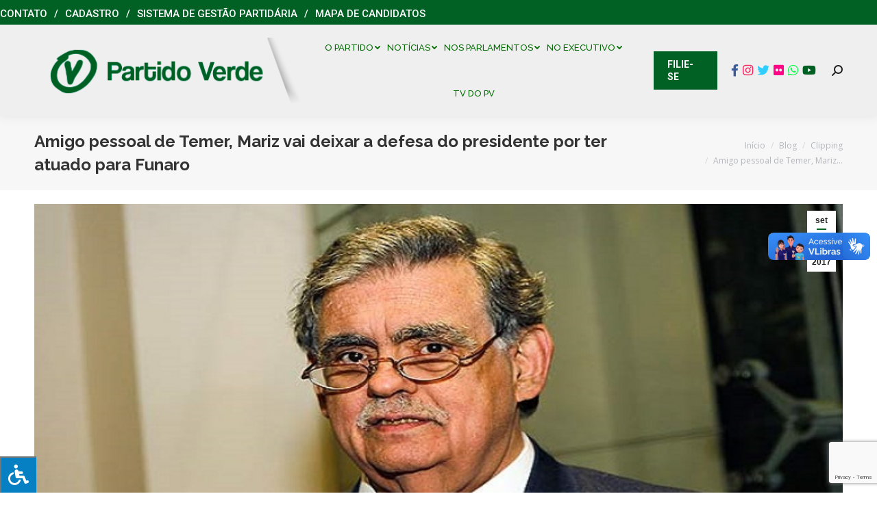

--- FILE ---
content_type: text/html; charset=UTF-8
request_url: https://pv.org.br/amigo-pessoal-de-temer-mariz-vai-deixar-a-defesa-do-presidente-por-ter-atuado-para-funaro/
body_size: 22534
content:
<!DOCTYPE html>
<!--[if !(IE 6) | !(IE 7) | !(IE 8)  ]><!-->
<html lang="pt-BR" class="no-js">
<!--<![endif]-->
<head>
	<meta charset="UTF-8" />
		<meta name="viewport" content="width=device-width, initial-scale=1, maximum-scale=1, user-scalable=0">
		<meta name="theme-color" content="#016124"/>	<link rel="profile" href="http://gmpg.org/xfn/11" />
	        <script type="text/javascript">
            if (/Android|webOS|iPhone|iPad|iPod|BlackBerry|IEMobile|Opera Mini/i.test(navigator.userAgent)) {
                var originalAddEventListener = EventTarget.prototype.addEventListener,
                    oldWidth = window.innerWidth;

                EventTarget.prototype.addEventListener = function (eventName, eventHandler, useCapture) {
                    if (eventName === "resize") {
                        originalAddEventListener.call(this, eventName, function (event) {
                            if (oldWidth === window.innerWidth) {
                                return;
                            }
                            else if (oldWidth !== window.innerWidth) {
                                oldWidth = window.innerWidth;
                            }
                            if (eventHandler.handleEvent) {
                                eventHandler.handleEvent.call(this, event);
                            }
                            else {
                                eventHandler.call(this, event);
                            };
                        }, useCapture);
                    }
                    else {
                        originalAddEventListener.call(this, eventName, eventHandler, useCapture);
                    };
                };
            };
        </script>
		<title>Amigo pessoal de Temer, Mariz vai deixar a defesa do presidente por ter atuado para Funaro &#8211; Partido Verde</title>
<meta name='robots' content='max-image-preview:large' />
	<style>img:is([sizes="auto" i], [sizes^="auto," i]) { contain-intrinsic-size: 3000px 1500px }</style>
	<link rel='dns-prefetch' href='//vlibras.gov.br' />
<link rel='dns-prefetch' href='//fonts.googleapis.com' />
<link rel='dns-prefetch' href='//maxcdn.bootstrapcdn.com' />
<link rel='dns-prefetch' href='//use.fontawesome.com' />
<link rel="alternate" type="application/rss+xml" title="Feed para Partido Verde &raquo;" href="https://pv.org.br/feed/" />
<link rel="alternate" type="application/rss+xml" title="Feed de comentários para Partido Verde &raquo;" href="https://pv.org.br/comments/feed/" />
<script type="text/javascript">
/* <![CDATA[ */
window._wpemojiSettings = {"baseUrl":"https:\/\/s.w.org\/images\/core\/emoji\/16.0.1\/72x72\/","ext":".png","svgUrl":"https:\/\/s.w.org\/images\/core\/emoji\/16.0.1\/svg\/","svgExt":".svg","source":{"concatemoji":"https:\/\/pv.org.br\/wp-includes\/js\/wp-emoji-release.min.js?ver=6.8.3"}};
/*! This file is auto-generated */
!function(s,n){var o,i,e;function c(e){try{var t={supportTests:e,timestamp:(new Date).valueOf()};sessionStorage.setItem(o,JSON.stringify(t))}catch(e){}}function p(e,t,n){e.clearRect(0,0,e.canvas.width,e.canvas.height),e.fillText(t,0,0);var t=new Uint32Array(e.getImageData(0,0,e.canvas.width,e.canvas.height).data),a=(e.clearRect(0,0,e.canvas.width,e.canvas.height),e.fillText(n,0,0),new Uint32Array(e.getImageData(0,0,e.canvas.width,e.canvas.height).data));return t.every(function(e,t){return e===a[t]})}function u(e,t){e.clearRect(0,0,e.canvas.width,e.canvas.height),e.fillText(t,0,0);for(var n=e.getImageData(16,16,1,1),a=0;a<n.data.length;a++)if(0!==n.data[a])return!1;return!0}function f(e,t,n,a){switch(t){case"flag":return n(e,"\ud83c\udff3\ufe0f\u200d\u26a7\ufe0f","\ud83c\udff3\ufe0f\u200b\u26a7\ufe0f")?!1:!n(e,"\ud83c\udde8\ud83c\uddf6","\ud83c\udde8\u200b\ud83c\uddf6")&&!n(e,"\ud83c\udff4\udb40\udc67\udb40\udc62\udb40\udc65\udb40\udc6e\udb40\udc67\udb40\udc7f","\ud83c\udff4\u200b\udb40\udc67\u200b\udb40\udc62\u200b\udb40\udc65\u200b\udb40\udc6e\u200b\udb40\udc67\u200b\udb40\udc7f");case"emoji":return!a(e,"\ud83e\udedf")}return!1}function g(e,t,n,a){var r="undefined"!=typeof WorkerGlobalScope&&self instanceof WorkerGlobalScope?new OffscreenCanvas(300,150):s.createElement("canvas"),o=r.getContext("2d",{willReadFrequently:!0}),i=(o.textBaseline="top",o.font="600 32px Arial",{});return e.forEach(function(e){i[e]=t(o,e,n,a)}),i}function t(e){var t=s.createElement("script");t.src=e,t.defer=!0,s.head.appendChild(t)}"undefined"!=typeof Promise&&(o="wpEmojiSettingsSupports",i=["flag","emoji"],n.supports={everything:!0,everythingExceptFlag:!0},e=new Promise(function(e){s.addEventListener("DOMContentLoaded",e,{once:!0})}),new Promise(function(t){var n=function(){try{var e=JSON.parse(sessionStorage.getItem(o));if("object"==typeof e&&"number"==typeof e.timestamp&&(new Date).valueOf()<e.timestamp+604800&&"object"==typeof e.supportTests)return e.supportTests}catch(e){}return null}();if(!n){if("undefined"!=typeof Worker&&"undefined"!=typeof OffscreenCanvas&&"undefined"!=typeof URL&&URL.createObjectURL&&"undefined"!=typeof Blob)try{var e="postMessage("+g.toString()+"("+[JSON.stringify(i),f.toString(),p.toString(),u.toString()].join(",")+"));",a=new Blob([e],{type:"text/javascript"}),r=new Worker(URL.createObjectURL(a),{name:"wpTestEmojiSupports"});return void(r.onmessage=function(e){c(n=e.data),r.terminate(),t(n)})}catch(e){}c(n=g(i,f,p,u))}t(n)}).then(function(e){for(var t in e)n.supports[t]=e[t],n.supports.everything=n.supports.everything&&n.supports[t],"flag"!==t&&(n.supports.everythingExceptFlag=n.supports.everythingExceptFlag&&n.supports[t]);n.supports.everythingExceptFlag=n.supports.everythingExceptFlag&&!n.supports.flag,n.DOMReady=!1,n.readyCallback=function(){n.DOMReady=!0}}).then(function(){return e}).then(function(){var e;n.supports.everything||(n.readyCallback(),(e=n.source||{}).concatemoji?t(e.concatemoji):e.wpemoji&&e.twemoji&&(t(e.twemoji),t(e.wpemoji)))}))}((window,document),window._wpemojiSettings);
/* ]]> */
</script>
		
	<style id='wp-emoji-styles-inline-css' type='text/css'>

	img.wp-smiley, img.emoji {
		display: inline !important;
		border: none !important;
		box-shadow: none !important;
		height: 1em !important;
		width: 1em !important;
		margin: 0 0.07em !important;
		vertical-align: -0.1em !important;
		background: none !important;
		padding: 0 !important;
	}
</style>
<link rel='stylesheet' id='wp-block-library-css' href='https://pv.org.br/wp-includes/css/dist/block-library/style.min.css?ver=6.8.3' type='text/css' media='all' />
<style id='wp-block-library-theme-inline-css' type='text/css'>
.wp-block-audio :where(figcaption){color:#555;font-size:13px;text-align:center}.is-dark-theme .wp-block-audio :where(figcaption){color:#ffffffa6}.wp-block-audio{margin:0 0 1em}.wp-block-code{border:1px solid #ccc;border-radius:4px;font-family:Menlo,Consolas,monaco,monospace;padding:.8em 1em}.wp-block-embed :where(figcaption){color:#555;font-size:13px;text-align:center}.is-dark-theme .wp-block-embed :where(figcaption){color:#ffffffa6}.wp-block-embed{margin:0 0 1em}.blocks-gallery-caption{color:#555;font-size:13px;text-align:center}.is-dark-theme .blocks-gallery-caption{color:#ffffffa6}:root :where(.wp-block-image figcaption){color:#555;font-size:13px;text-align:center}.is-dark-theme :root :where(.wp-block-image figcaption){color:#ffffffa6}.wp-block-image{margin:0 0 1em}.wp-block-pullquote{border-bottom:4px solid;border-top:4px solid;color:currentColor;margin-bottom:1.75em}.wp-block-pullquote cite,.wp-block-pullquote footer,.wp-block-pullquote__citation{color:currentColor;font-size:.8125em;font-style:normal;text-transform:uppercase}.wp-block-quote{border-left:.25em solid;margin:0 0 1.75em;padding-left:1em}.wp-block-quote cite,.wp-block-quote footer{color:currentColor;font-size:.8125em;font-style:normal;position:relative}.wp-block-quote:where(.has-text-align-right){border-left:none;border-right:.25em solid;padding-left:0;padding-right:1em}.wp-block-quote:where(.has-text-align-center){border:none;padding-left:0}.wp-block-quote.is-large,.wp-block-quote.is-style-large,.wp-block-quote:where(.is-style-plain){border:none}.wp-block-search .wp-block-search__label{font-weight:700}.wp-block-search__button{border:1px solid #ccc;padding:.375em .625em}:where(.wp-block-group.has-background){padding:1.25em 2.375em}.wp-block-separator.has-css-opacity{opacity:.4}.wp-block-separator{border:none;border-bottom:2px solid;margin-left:auto;margin-right:auto}.wp-block-separator.has-alpha-channel-opacity{opacity:1}.wp-block-separator:not(.is-style-wide):not(.is-style-dots){width:100px}.wp-block-separator.has-background:not(.is-style-dots){border-bottom:none;height:1px}.wp-block-separator.has-background:not(.is-style-wide):not(.is-style-dots){height:2px}.wp-block-table{margin:0 0 1em}.wp-block-table td,.wp-block-table th{word-break:normal}.wp-block-table :where(figcaption){color:#555;font-size:13px;text-align:center}.is-dark-theme .wp-block-table :where(figcaption){color:#ffffffa6}.wp-block-video :where(figcaption){color:#555;font-size:13px;text-align:center}.is-dark-theme .wp-block-video :where(figcaption){color:#ffffffa6}.wp-block-video{margin:0 0 1em}:root :where(.wp-block-template-part.has-background){margin-bottom:0;margin-top:0;padding:1.25em 2.375em}
</style>
<style id='classic-theme-styles-inline-css' type='text/css'>
/*! This file is auto-generated */
.wp-block-button__link{color:#fff;background-color:#32373c;border-radius:9999px;box-shadow:none;text-decoration:none;padding:calc(.667em + 2px) calc(1.333em + 2px);font-size:1.125em}.wp-block-file__button{background:#32373c;color:#fff;text-decoration:none}
</style>
<style id='font-awesome-svg-styles-default-inline-css' type='text/css'>
.svg-inline--fa {
  display: inline-block;
  height: 1em;
  overflow: visible;
  vertical-align: -.125em;
}
</style>
<link rel='stylesheet' id='font-awesome-svg-styles-css' href='https://pv.org.br/wp-content/uploads/font-awesome/v6.1.1/css/svg-with-js.css' type='text/css' media='all' />
<style id='font-awesome-svg-styles-inline-css' type='text/css'>
   .wp-block-font-awesome-icon svg::before,
   .wp-rich-text-font-awesome-icon svg::before {content: unset;}
</style>
<style id='global-styles-inline-css' type='text/css'>
:root{--wp--preset--aspect-ratio--square: 1;--wp--preset--aspect-ratio--4-3: 4/3;--wp--preset--aspect-ratio--3-4: 3/4;--wp--preset--aspect-ratio--3-2: 3/2;--wp--preset--aspect-ratio--2-3: 2/3;--wp--preset--aspect-ratio--16-9: 16/9;--wp--preset--aspect-ratio--9-16: 9/16;--wp--preset--color--black: #000000;--wp--preset--color--cyan-bluish-gray: #abb8c3;--wp--preset--color--white: #FFF;--wp--preset--color--pale-pink: #f78da7;--wp--preset--color--vivid-red: #cf2e2e;--wp--preset--color--luminous-vivid-orange: #ff6900;--wp--preset--color--luminous-vivid-amber: #fcb900;--wp--preset--color--light-green-cyan: #7bdcb5;--wp--preset--color--vivid-green-cyan: #00d084;--wp--preset--color--pale-cyan-blue: #8ed1fc;--wp--preset--color--vivid-cyan-blue: #0693e3;--wp--preset--color--vivid-purple: #9b51e0;--wp--preset--color--accent: #016124;--wp--preset--color--dark-gray: #111;--wp--preset--color--light-gray: #767676;--wp--preset--gradient--vivid-cyan-blue-to-vivid-purple: linear-gradient(135deg,rgba(6,147,227,1) 0%,rgb(155,81,224) 100%);--wp--preset--gradient--light-green-cyan-to-vivid-green-cyan: linear-gradient(135deg,rgb(122,220,180) 0%,rgb(0,208,130) 100%);--wp--preset--gradient--luminous-vivid-amber-to-luminous-vivid-orange: linear-gradient(135deg,rgba(252,185,0,1) 0%,rgba(255,105,0,1) 100%);--wp--preset--gradient--luminous-vivid-orange-to-vivid-red: linear-gradient(135deg,rgba(255,105,0,1) 0%,rgb(207,46,46) 100%);--wp--preset--gradient--very-light-gray-to-cyan-bluish-gray: linear-gradient(135deg,rgb(238,238,238) 0%,rgb(169,184,195) 100%);--wp--preset--gradient--cool-to-warm-spectrum: linear-gradient(135deg,rgb(74,234,220) 0%,rgb(151,120,209) 20%,rgb(207,42,186) 40%,rgb(238,44,130) 60%,rgb(251,105,98) 80%,rgb(254,248,76) 100%);--wp--preset--gradient--blush-light-purple: linear-gradient(135deg,rgb(255,206,236) 0%,rgb(152,150,240) 100%);--wp--preset--gradient--blush-bordeaux: linear-gradient(135deg,rgb(254,205,165) 0%,rgb(254,45,45) 50%,rgb(107,0,62) 100%);--wp--preset--gradient--luminous-dusk: linear-gradient(135deg,rgb(255,203,112) 0%,rgb(199,81,192) 50%,rgb(65,88,208) 100%);--wp--preset--gradient--pale-ocean: linear-gradient(135deg,rgb(255,245,203) 0%,rgb(182,227,212) 50%,rgb(51,167,181) 100%);--wp--preset--gradient--electric-grass: linear-gradient(135deg,rgb(202,248,128) 0%,rgb(113,206,126) 100%);--wp--preset--gradient--midnight: linear-gradient(135deg,rgb(2,3,129) 0%,rgb(40,116,252) 100%);--wp--preset--font-size--small: 13px;--wp--preset--font-size--medium: 20px;--wp--preset--font-size--large: 36px;--wp--preset--font-size--x-large: 42px;--wp--preset--spacing--20: 0.44rem;--wp--preset--spacing--30: 0.67rem;--wp--preset--spacing--40: 1rem;--wp--preset--spacing--50: 1.5rem;--wp--preset--spacing--60: 2.25rem;--wp--preset--spacing--70: 3.38rem;--wp--preset--spacing--80: 5.06rem;--wp--preset--shadow--natural: 6px 6px 9px rgba(0, 0, 0, 0.2);--wp--preset--shadow--deep: 12px 12px 50px rgba(0, 0, 0, 0.4);--wp--preset--shadow--sharp: 6px 6px 0px rgba(0, 0, 0, 0.2);--wp--preset--shadow--outlined: 6px 6px 0px -3px rgba(255, 255, 255, 1), 6px 6px rgba(0, 0, 0, 1);--wp--preset--shadow--crisp: 6px 6px 0px rgba(0, 0, 0, 1);}:where(.is-layout-flex){gap: 0.5em;}:where(.is-layout-grid){gap: 0.5em;}body .is-layout-flex{display: flex;}.is-layout-flex{flex-wrap: wrap;align-items: center;}.is-layout-flex > :is(*, div){margin: 0;}body .is-layout-grid{display: grid;}.is-layout-grid > :is(*, div){margin: 0;}:where(.wp-block-columns.is-layout-flex){gap: 2em;}:where(.wp-block-columns.is-layout-grid){gap: 2em;}:where(.wp-block-post-template.is-layout-flex){gap: 1.25em;}:where(.wp-block-post-template.is-layout-grid){gap: 1.25em;}.has-black-color{color: var(--wp--preset--color--black) !important;}.has-cyan-bluish-gray-color{color: var(--wp--preset--color--cyan-bluish-gray) !important;}.has-white-color{color: var(--wp--preset--color--white) !important;}.has-pale-pink-color{color: var(--wp--preset--color--pale-pink) !important;}.has-vivid-red-color{color: var(--wp--preset--color--vivid-red) !important;}.has-luminous-vivid-orange-color{color: var(--wp--preset--color--luminous-vivid-orange) !important;}.has-luminous-vivid-amber-color{color: var(--wp--preset--color--luminous-vivid-amber) !important;}.has-light-green-cyan-color{color: var(--wp--preset--color--light-green-cyan) !important;}.has-vivid-green-cyan-color{color: var(--wp--preset--color--vivid-green-cyan) !important;}.has-pale-cyan-blue-color{color: var(--wp--preset--color--pale-cyan-blue) !important;}.has-vivid-cyan-blue-color{color: var(--wp--preset--color--vivid-cyan-blue) !important;}.has-vivid-purple-color{color: var(--wp--preset--color--vivid-purple) !important;}.has-black-background-color{background-color: var(--wp--preset--color--black) !important;}.has-cyan-bluish-gray-background-color{background-color: var(--wp--preset--color--cyan-bluish-gray) !important;}.has-white-background-color{background-color: var(--wp--preset--color--white) !important;}.has-pale-pink-background-color{background-color: var(--wp--preset--color--pale-pink) !important;}.has-vivid-red-background-color{background-color: var(--wp--preset--color--vivid-red) !important;}.has-luminous-vivid-orange-background-color{background-color: var(--wp--preset--color--luminous-vivid-orange) !important;}.has-luminous-vivid-amber-background-color{background-color: var(--wp--preset--color--luminous-vivid-amber) !important;}.has-light-green-cyan-background-color{background-color: var(--wp--preset--color--light-green-cyan) !important;}.has-vivid-green-cyan-background-color{background-color: var(--wp--preset--color--vivid-green-cyan) !important;}.has-pale-cyan-blue-background-color{background-color: var(--wp--preset--color--pale-cyan-blue) !important;}.has-vivid-cyan-blue-background-color{background-color: var(--wp--preset--color--vivid-cyan-blue) !important;}.has-vivid-purple-background-color{background-color: var(--wp--preset--color--vivid-purple) !important;}.has-black-border-color{border-color: var(--wp--preset--color--black) !important;}.has-cyan-bluish-gray-border-color{border-color: var(--wp--preset--color--cyan-bluish-gray) !important;}.has-white-border-color{border-color: var(--wp--preset--color--white) !important;}.has-pale-pink-border-color{border-color: var(--wp--preset--color--pale-pink) !important;}.has-vivid-red-border-color{border-color: var(--wp--preset--color--vivid-red) !important;}.has-luminous-vivid-orange-border-color{border-color: var(--wp--preset--color--luminous-vivid-orange) !important;}.has-luminous-vivid-amber-border-color{border-color: var(--wp--preset--color--luminous-vivid-amber) !important;}.has-light-green-cyan-border-color{border-color: var(--wp--preset--color--light-green-cyan) !important;}.has-vivid-green-cyan-border-color{border-color: var(--wp--preset--color--vivid-green-cyan) !important;}.has-pale-cyan-blue-border-color{border-color: var(--wp--preset--color--pale-cyan-blue) !important;}.has-vivid-cyan-blue-border-color{border-color: var(--wp--preset--color--vivid-cyan-blue) !important;}.has-vivid-purple-border-color{border-color: var(--wp--preset--color--vivid-purple) !important;}.has-vivid-cyan-blue-to-vivid-purple-gradient-background{background: var(--wp--preset--gradient--vivid-cyan-blue-to-vivid-purple) !important;}.has-light-green-cyan-to-vivid-green-cyan-gradient-background{background: var(--wp--preset--gradient--light-green-cyan-to-vivid-green-cyan) !important;}.has-luminous-vivid-amber-to-luminous-vivid-orange-gradient-background{background: var(--wp--preset--gradient--luminous-vivid-amber-to-luminous-vivid-orange) !important;}.has-luminous-vivid-orange-to-vivid-red-gradient-background{background: var(--wp--preset--gradient--luminous-vivid-orange-to-vivid-red) !important;}.has-very-light-gray-to-cyan-bluish-gray-gradient-background{background: var(--wp--preset--gradient--very-light-gray-to-cyan-bluish-gray) !important;}.has-cool-to-warm-spectrum-gradient-background{background: var(--wp--preset--gradient--cool-to-warm-spectrum) !important;}.has-blush-light-purple-gradient-background{background: var(--wp--preset--gradient--blush-light-purple) !important;}.has-blush-bordeaux-gradient-background{background: var(--wp--preset--gradient--blush-bordeaux) !important;}.has-luminous-dusk-gradient-background{background: var(--wp--preset--gradient--luminous-dusk) !important;}.has-pale-ocean-gradient-background{background: var(--wp--preset--gradient--pale-ocean) !important;}.has-electric-grass-gradient-background{background: var(--wp--preset--gradient--electric-grass) !important;}.has-midnight-gradient-background{background: var(--wp--preset--gradient--midnight) !important;}.has-small-font-size{font-size: var(--wp--preset--font-size--small) !important;}.has-medium-font-size{font-size: var(--wp--preset--font-size--medium) !important;}.has-large-font-size{font-size: var(--wp--preset--font-size--large) !important;}.has-x-large-font-size{font-size: var(--wp--preset--font-size--x-large) !important;}
:where(.wp-block-post-template.is-layout-flex){gap: 1.25em;}:where(.wp-block-post-template.is-layout-grid){gap: 1.25em;}
:where(.wp-block-columns.is-layout-flex){gap: 2em;}:where(.wp-block-columns.is-layout-grid){gap: 2em;}
:root :where(.wp-block-pullquote){font-size: 1.5em;line-height: 1.6;}
</style>
<link rel='stylesheet' id='contact-form-7-css' href='https://pv.org.br/wp-content/plugins/contact-form-7/includes/css/styles.css?ver=6.1.4' type='text/css' media='all' />
<link rel='stylesheet' id='newscodes-css' href='https://pv.org.br/wp-content/plugins/newscodes/lib/css/newscodes.css?ver=1.2.1' type='text/css' media='all' />
<link rel='stylesheet' id='newscodes-default-styles-css' href='https://pv.org.br/wp-content/plugins/newscodes/lib/css/newscodes-styles.css?ver=1.2.1' type='text/css' media='all' />
<link rel='stylesheet' id='newscodes-font-0-css' href='https://fonts.googleapis.com/css?family=Oswald%3A100%2C200%2C300%2C300italic%2C400%2C400italic%2C500%2C500italic%2C600%2C700%2C700italic%2C800&#038;subset=all&#038;ver=6.8.3' type='text/css' media='all' />
<link rel='stylesheet' id='newscodes-font-1-css' href='https://fonts.googleapis.com/css?family=Crushed%3A100%2C200%2C300%2C300italic%2C400%2C400italic%2C500%2C500italic%2C600%2C700%2C700italic%2C800&#038;subset=all&#038;ver=6.8.3' type='text/css' media='all' />
<link rel='stylesheet' id='newscodes-font-2-css' href='https://fonts.googleapis.com/css?family=Annie+Use+Your+Telescope%3A100%2C200%2C300%2C300italic%2C400%2C400italic%2C500%2C500italic%2C600%2C700%2C700italic%2C800&#038;subset=all&#038;ver=6.8.3' type='text/css' media='all' />
<link rel='stylesheet' id='newscodes-font-3-css' href='https://fonts.googleapis.com/css?family=PT+Serif%3A100%2C200%2C300%2C300italic%2C400%2C400italic%2C500%2C500italic%2C600%2C700%2C700italic%2C800&#038;subset=all&#038;ver=6.8.3' type='text/css' media='all' />
<link rel='stylesheet' id='newscodes-font-4-css' href='https://pv.org.br/wp-content/plugins/newscodes/lib/fonts/ptsans/style.css?ver=6.8.3' type='text/css' media='all' />
<link rel='stylesheet' id='newscodes-font-5-css' href='https://pv.org.br/wp-content/plugins/newscodes/lib/fonts/lato/style.css?ver=6.8.3' type='text/css' media='all' />
<link rel='stylesheet' id='newscodes-font-6-css' href='https://pv.org.br/wp-content/plugins/newscodes/lib/fonts/opensans/style.css?ver=6.8.3' type='text/css' media='all' />
<link rel='stylesheet' id='newscodes-font-7-css' href='https://pv.org.br/wp-content/plugins/newscodes/lib/fonts/raleway/style.css?ver=6.8.3' type='text/css' media='all' />
<link rel='stylesheet' id='newscodes-font-8-css' href='https://pv.org.br/wp-content/plugins/newscodes/lib/fonts/ubuntu/style.css?ver=6.8.3' type='text/css' media='all' />
<link rel='stylesheet' id='fontawsome-css' href='//maxcdn.bootstrapcdn.com/font-awesome/4.6.3/css/font-awesome.min.css?ver=1.0.5' type='text/css' media='all' />
<link rel='stylesheet' id='sogo_accessibility-css' href='https://pv.org.br/wp-content/plugins/sogo-accessibility/public/css/sogo-accessibility-public.css?ver=1.0.5' type='text/css' media='all' />
<link rel='stylesheet' id='spu-public-css-css' href='https://pv.org.br/wp-content/plugins/popups/public/assets/css/public.css?ver=1.9.3.8' type='text/css' media='all' />
<link rel='stylesheet' id='the7-Defaults-css' href='https://pv.org.br/wp-content/uploads/smile_fonts/Defaults/Defaults.css?ver=6.8.3' type='text/css' media='all' />
<link rel='stylesheet' id='font-awesome-official-css' href='https://use.fontawesome.com/releases/v6.1.1/css/all.css' type='text/css' media='all' integrity="sha384-/frq1SRXYH/bSyou/HUp/hib7RVN1TawQYja658FEOodR/FQBKVqT9Ol+Oz3Olq5" crossorigin="anonymous" />
<link rel='stylesheet' id='dt-web-fonts-css' href='https://fonts.googleapis.com/css?family=Roboto:400,500,600,700%7CRoboto+Condensed:400,600,700%7CRaleway:400,500,600,700%7COpen+Sans:400,600,700' type='text/css' media='all' />
<link rel='stylesheet' id='dt-main-css' href='https://pv.org.br/wp-content/themes/dt-the7/css-lite/main.min.css?ver=9.6.0' type='text/css' media='all' />
<link rel='stylesheet' id='the7-font-css' href='https://pv.org.br/wp-content/themes/dt-the7/fonts/icomoon-the7-font/icomoon-the7-font.min.css?ver=9.6.0' type='text/css' media='all' />
<link rel='stylesheet' id='the7-wpbakery-css' href='https://pv.org.br/wp-content/themes/dt-the7/css-lite/wpbakery.min.css?ver=9.6.0' type='text/css' media='all' />
<link rel='stylesheet' id='dt-custom-css' href='https://pv.org.br/wp-content/uploads/the7-css/custom.css?ver=9ca70b34d386' type='text/css' media='all' />
<link rel='stylesheet' id='dt-media-css' href='https://pv.org.br/wp-content/uploads/the7-css/media.css?ver=9ca70b34d386' type='text/css' media='all' />
<link rel='stylesheet' id='the7-mega-menu-css' href='https://pv.org.br/wp-content/uploads/the7-css/mega-menu.css?ver=9ca70b34d386' type='text/css' media='all' />
<link rel='stylesheet' id='the7-elements-css' href='https://pv.org.br/wp-content/uploads/the7-css/post-type-dynamic.css?ver=9ca70b34d386' type='text/css' media='all' />
<link rel='stylesheet' id='style-css' href='https://pv.org.br/wp-content/themes/dt-the7/style.css?ver=9.6.0' type='text/css' media='all' />
<link rel='stylesheet' id='font-awesome-official-v4shim-css' href='https://use.fontawesome.com/releases/v6.1.1/css/v4-shims.css' type='text/css' media='all' integrity="sha384-4Jczmr1SlicmtiAiHGxwWtSzLJAS97HzJsKGqfC0JtZktLrPXIux1u6GJNVRRqiN" crossorigin="anonymous" />
<link rel='stylesheet' id='wp-paginate-css' href='https://pv.org.br/wp-content/plugins/wp-paginate/css/wp-paginate.css?ver=2.2.4' type='text/css' media='screen' />
<script type="text/javascript" src="https://pv.org.br/wp-includes/js/jquery/jquery.min.js?ver=3.7.1" id="jquery-core-js"></script>
<script type="text/javascript" src="https://pv.org.br/wp-includes/js/jquery/jquery-migrate.min.js?ver=3.4.1" id="jquery-migrate-js"></script>
<script type="text/javascript" id="file_uploads_nfpluginsettings-js-extra">
/* <![CDATA[ */
var params = {"clearLogRestUrl":"https:\/\/pv.org.br\/wp-json\/nf-file-uploads\/debug-log\/delete-all","clearLogButtonId":"file_uploads_clear_debug_logger","downloadLogRestUrl":"https:\/\/pv.org.br\/wp-json\/nf-file-uploads\/debug-log\/get-all","downloadLogButtonId":"file_uploads_download_debug_logger"};
/* ]]> */
</script>
<script type="text/javascript" src="https://pv.org.br/wp-content/plugins/ninja-forms-uploads/assets/js/nfpluginsettings.js?ver=3.3.22" id="file_uploads_nfpluginsettings-js"></script>
<script type="text/javascript" src="//pv.org.br/wp-content/plugins/revslider/sr6/assets/js/rbtools.min.js?ver=6.7.29" async id="tp-tools-js"></script>
<script type="text/javascript" src="//pv.org.br/wp-content/plugins/revslider/sr6/assets/js/rs6.min.js?ver=6.7.35" async id="revmin-js"></script>
<script type="text/javascript" src="https://vlibras.gov.br/app/vlibras-plugin.js?ver=1.0" id="vlibrasjs-js"></script>
<script type="text/javascript" id="vlibrasjs-js-after">
/* <![CDATA[ */
try{vlibrasjs.load({ async: true });}catch(e){}
/* ]]> */
</script>
<script type="text/javascript" id="dt-above-fold-js-extra">
/* <![CDATA[ */
var dtLocal = {"themeUrl":"https:\/\/pv.org.br\/wp-content\/themes\/dt-the7","passText":"Para ver esse post protegido, insira a senha abaixo:","moreButtonText":{"loading":"Carregando...","loadMore":"Veja mais"},"postID":"68689","ajaxurl":"https:\/\/pv.org.br\/wp-admin\/admin-ajax.php","REST":{"baseUrl":"https:\/\/pv.org.br\/wp-json\/the7\/v1","endpoints":{"sendMail":"\/send-mail"}},"contactMessages":{"required":"One or more fields have an error. Please check and try again.","terms":"Please accept the privacy policy.","fillTheCaptchaError":"Preencha o captcha"},"captchaSiteKey":"","ajaxNonce":"79f2fb7c25","pageData":"","themeSettings":{"smoothScroll":"off","lazyLoading":false,"accentColor":{"mode":"solid","color":"#016124"},"desktopHeader":{"height":80},"ToggleCaptionEnabled":"disabled","ToggleCaption":"Navega\u00e7\u00e3o","floatingHeader":{"showAfter":240,"showMenu":true,"height":70,"logo":{"showLogo":true,"html":"<img class=\" preload-me\" src=\"https:\/\/pv.org.br\/wp-content\/uploads\/2022\/07\/logo-v2-1.png\" srcset=\"https:\/\/pv.org.br\/wp-content\/uploads\/2022\/07\/logo-v2-1.png 393w, https:\/\/pv.org.br\/wp-content\/uploads\/2022\/07\/logo-v2-1.png 393w\" width=\"393\" height=\"97\"   sizes=\"393px\" alt=\"Partido Verde\" \/>","url":"https:\/\/pv.org.br\/"}},"topLine":{"floatingTopLine":{"logo":{"showLogo":false,"html":""}}},"mobileHeader":{"firstSwitchPoint":1150,"secondSwitchPoint":778,"firstSwitchPointHeight":60,"secondSwitchPointHeight":60,"mobileToggleCaptionEnabled":"disabled","mobileToggleCaption":"Menu"},"stickyMobileHeaderFirstSwitch":{"logo":{"html":"<img class=\" preload-me\" src=\"https:\/\/pv.org.br\/wp-content\/uploads\/2022\/07\/logo-v2-1.png\" srcset=\"https:\/\/pv.org.br\/wp-content\/uploads\/2022\/07\/logo-v2-1.png 393w, https:\/\/pv.org.br\/wp-content\/uploads\/2022\/07\/logo-v2-1.png 393w\" width=\"393\" height=\"97\"   sizes=\"393px\" alt=\"Partido Verde\" \/>"}},"stickyMobileHeaderSecondSwitch":{"logo":{"html":"<img class=\" preload-me\" src=\"https:\/\/pv.org.br\/wp-content\/uploads\/2022\/07\/logo-v2-1.png\" srcset=\"https:\/\/pv.org.br\/wp-content\/uploads\/2022\/07\/logo-v2-1.png 393w, https:\/\/pv.org.br\/wp-content\/uploads\/2022\/07\/logo-v2-1.png 393w\" width=\"393\" height=\"97\"   sizes=\"393px\" alt=\"Partido Verde\" \/>"}},"content":{"textColor":"#333333","headerColor":"#333333"},"sidebar":{"switchPoint":990},"boxedWidth":"1340px","stripes":{"stripe1":{"textColor":"#7e7e7e","headerColor":"#3a3a3a"},"stripe2":{"textColor":"#999d9f","headerColor":"#ffffff"},"stripe3":{"textColor":"#3a3a3a","headerColor":"#3a3a3a"}}},"VCMobileScreenWidth":"768"};
var dtShare = {"shareButtonText":{"facebook":"Facebook","twitter":"Tweet","pinterest":"Pin it","linkedin":"Linkedin","whatsapp":"Share on Whatsapp"},"overlayOpacity":"85"};
/* ]]> */
</script>
<script type="text/javascript" src="https://pv.org.br/wp-content/themes/dt-the7/js-lite/above-the-fold.min.js?ver=9.6.0" id="dt-above-fold-js"></script>
<script></script><link rel="https://api.w.org/" href="https://pv.org.br/wp-json/" /><link rel="alternate" title="JSON" type="application/json" href="https://pv.org.br/wp-json/wp/v2/posts/68689" /><meta name="generator" content="WordPress 6.8.3" />
<link rel="canonical" href="https://pv.org.br/amigo-pessoal-de-temer-mariz-vai-deixar-a-defesa-do-presidente-por-ter-atuado-para-funaro/" />
<link rel='shortlink' href='https://pv.org.br/?p=68689' />
<link rel="alternate" title="oEmbed (JSON)" type="application/json+oembed" href="https://pv.org.br/wp-json/oembed/1.0/embed?url=https%3A%2F%2Fpv.org.br%2Famigo-pessoal-de-temer-mariz-vai-deixar-a-defesa-do-presidente-por-ter-atuado-para-funaro%2F" />
<link rel="alternate" title="oEmbed (XML)" type="text/xml+oembed" href="https://pv.org.br/wp-json/oembed/1.0/embed?url=https%3A%2F%2Fpv.org.br%2Famigo-pessoal-de-temer-mariz-vai-deixar-a-defesa-do-presidente-por-ter-atuado-para-funaro%2F&#038;format=xml" />
        <style>

        </style>
        <meta property="og:site_name" content="Partido Verde" />
<meta property="og:title" content="Amigo pessoal de Temer, Mariz vai deixar a defesa do presidente por ter atuado para Funaro" />
<meta property="og:description" content="POR PAINEL Passado que condena  Amigo pessoal e principal formulador da estratégia jurídica de Michel Temer, o criminalista Antonio Cláudio Mariz de Oliveira deixará a linha de frente da defesa do presidente na Câmara. A decisão foi tomada às vésperas de a Casa receber nova denúncia contra o peemedebista. A acusação usa diversos trechos da&hellip;" />
<meta property="og:image" content="https://pv.org.br/wp-content/uploads/2017/09/Noticia-3-1.jpg" />
<meta property="og:url" content="https://pv.org.br/amigo-pessoal-de-temer-mariz-vai-deixar-a-defesa-do-presidente-por-ter-atuado-para-funaro/" />
<meta property="og:type" content="article" />
      <meta name="onesignal" content="wordpress-plugin"/>
            <script>

      window.OneSignalDeferred = window.OneSignalDeferred || [];

      OneSignalDeferred.push(function(OneSignal) {
        var oneSignal_options = {};
        window._oneSignalInitOptions = oneSignal_options;

        oneSignal_options['serviceWorkerParam'] = { scope: '/wp-content/plugins/onesignal-free-web-push-notifications/sdk_files/push/onesignal/' };
oneSignal_options['serviceWorkerPath'] = 'OneSignalSDKWorker.js';

        OneSignal.Notifications.setDefaultUrl("https://pv.org.br");

        oneSignal_options['wordpress'] = true;
oneSignal_options['appId'] = 'e6a97e6a-eb19-4b47-9e2d-2d4a6125651c';
oneSignal_options['allowLocalhostAsSecureOrigin'] = true;
oneSignal_options['welcomeNotification'] = { };
oneSignal_options['welcomeNotification']['title'] = "";
oneSignal_options['welcomeNotification']['message'] = "";
oneSignal_options['path'] = "https://pv.org.br/wp-content/plugins/onesignal-free-web-push-notifications/sdk_files/";
oneSignal_options['safari_web_id'] = "web.onesignal.auto.512e7622-1d45-4df4-947f-a5316fda3b8e";
oneSignal_options['promptOptions'] = { };
oneSignal_options['promptOptions']['actionMessage'] = "Você deseja receber notificações de novidade do nosso site?";
oneSignal_options['promptOptions']['exampleNotificationTitleDesktop'] = "Exemplo de notificação";
oneSignal_options['promptOptions']['exampleNotificationMessageDesktop'] = "Notificações aparecerão na sua área de trabalho";
oneSignal_options['promptOptions']['exampleNotificationTitleMobile'] = "Exemplo de notificação";
oneSignal_options['promptOptions']['exampleNotificationMessageMobile'] = "Notificações aparecerão em seu celular";
oneSignal_options['promptOptions']['exampleNotificationCaption'] = "você pode cancelar a inscrição a qualquer hora";
oneSignal_options['promptOptions']['acceptButtonText'] = "ACEITAR";
oneSignal_options['promptOptions']['cancelButtonText'] = "Não Obrigado";
oneSignal_options['promptOptions']['siteName'] = "https://pv.org.br";
oneSignal_options['promptOptions']['autoAcceptTitle'] = "ACEITAR";
oneSignal_options['notifyButton'] = { };
oneSignal_options['notifyButton']['enable'] = true;
oneSignal_options['notifyButton']['position'] = 'bottom-right';
oneSignal_options['notifyButton']['theme'] = 'inverse';
oneSignal_options['notifyButton']['size'] = 'medium';
oneSignal_options['notifyButton']['displayPredicate'] = function() {
              return !OneSignal.User.PushSubscription.optedIn;
            };
oneSignal_options['notifyButton']['showCredit'] = true;
oneSignal_options['notifyButton']['text'] = {};
oneSignal_options['notifyButton']['text']['tip.state.unsubscribed'] = 'Inscrito para notificações';
oneSignal_options['notifyButton']['text']['tip.state.subscribed'] = 'Você está inscrito para receber notificações';
oneSignal_options['notifyButton']['text']['tip.state.blocked'] = 'Você bloqueou notificações';
oneSignal_options['notifyButton']['text']['message.action.subscribed'] = 'Obrigado por sua inscrição!';
oneSignal_options['notifyButton']['text']['message.action.resubscribed'] = 'Você está inscrito para receber notificações';
oneSignal_options['notifyButton']['text']['message.action.unsubscribed'] = 'Você não receberá notificações novamente';
oneSignal_options['notifyButton']['text']['dialog.main.title'] = 'Gerenciar notificações do site';
oneSignal_options['notifyButton']['text']['dialog.main.button.subscribe'] = 'ACEITAR';
oneSignal_options['notifyButton']['text']['dialog.main.button.unsubscribe'] = 'Remover';
oneSignal_options['notifyButton']['text']['dialog.blocked.title'] = 'Desbloquear notificações';
oneSignal_options['notifyButton']['text']['dialog.blocked.message'] = 'Siga estas instruções para permitir notificações:';
              OneSignal.init(window._oneSignalInitOptions);
                    });

      function documentInitOneSignal() {
        var oneSignal_elements = document.getElementsByClassName("OneSignal-prompt");

        var oneSignalLinkClickHandler = function(event) { OneSignal.Notifications.requestPermission(); event.preventDefault(); };        for(var i = 0; i < oneSignal_elements.length; i++)
          oneSignal_elements[i].addEventListener('click', oneSignalLinkClickHandler, false);
      }

      if (document.readyState === 'complete') {
           documentInitOneSignal();
      }
      else {
           window.addEventListener("load", function(event){
               documentInitOneSignal();
          });
      }
    </script>
<meta name="generator" content="Powered by WPBakery Page Builder - drag and drop page builder for WordPress."/>
<meta name="generator" content="Powered by Slider Revolution 6.7.35 - responsive, Mobile-Friendly Slider Plugin for WordPress with comfortable drag and drop interface." />
<link rel="icon" href="https://pv.org.br/wp-content/uploads/2022/02/16x16.png" type="image/png" sizes="16x16"/><link rel="icon" href="https://pv.org.br/wp-content/uploads/2022/02/16x16.png" type="image/png" sizes="32x32"/><script>function setREVStartSize(e){
			//window.requestAnimationFrame(function() {
				window.RSIW = window.RSIW===undefined ? window.innerWidth : window.RSIW;
				window.RSIH = window.RSIH===undefined ? window.innerHeight : window.RSIH;
				try {
					var pw = document.getElementById(e.c).parentNode.offsetWidth,
						newh;
					pw = pw===0 || isNaN(pw) || (e.l=="fullwidth" || e.layout=="fullwidth") ? window.RSIW : pw;
					e.tabw = e.tabw===undefined ? 0 : parseInt(e.tabw);
					e.thumbw = e.thumbw===undefined ? 0 : parseInt(e.thumbw);
					e.tabh = e.tabh===undefined ? 0 : parseInt(e.tabh);
					e.thumbh = e.thumbh===undefined ? 0 : parseInt(e.thumbh);
					e.tabhide = e.tabhide===undefined ? 0 : parseInt(e.tabhide);
					e.thumbhide = e.thumbhide===undefined ? 0 : parseInt(e.thumbhide);
					e.mh = e.mh===undefined || e.mh=="" || e.mh==="auto" ? 0 : parseInt(e.mh,0);
					if(e.layout==="fullscreen" || e.l==="fullscreen")
						newh = Math.max(e.mh,window.RSIH);
					else{
						e.gw = Array.isArray(e.gw) ? e.gw : [e.gw];
						for (var i in e.rl) if (e.gw[i]===undefined || e.gw[i]===0) e.gw[i] = e.gw[i-1];
						e.gh = e.el===undefined || e.el==="" || (Array.isArray(e.el) && e.el.length==0)? e.gh : e.el;
						e.gh = Array.isArray(e.gh) ? e.gh : [e.gh];
						for (var i in e.rl) if (e.gh[i]===undefined || e.gh[i]===0) e.gh[i] = e.gh[i-1];
											
						var nl = new Array(e.rl.length),
							ix = 0,
							sl;
						e.tabw = e.tabhide>=pw ? 0 : e.tabw;
						e.thumbw = e.thumbhide>=pw ? 0 : e.thumbw;
						e.tabh = e.tabhide>=pw ? 0 : e.tabh;
						e.thumbh = e.thumbhide>=pw ? 0 : e.thumbh;
						for (var i in e.rl) nl[i] = e.rl[i]<window.RSIW ? 0 : e.rl[i];
						sl = nl[0];
						for (var i in nl) if (sl>nl[i] && nl[i]>0) { sl = nl[i]; ix=i;}
						var m = pw>(e.gw[ix]+e.tabw+e.thumbw) ? 1 : (pw-(e.tabw+e.thumbw)) / (e.gw[ix]);
						newh =  (e.gh[ix] * m) + (e.tabh + e.thumbh);
					}
					var el = document.getElementById(e.c);
					if (el!==null && el) el.style.height = newh+"px";
					el = document.getElementById(e.c+"_wrapper");
					if (el!==null && el) {
						el.style.height = newh+"px";
						el.style.display = "block";
					}
				} catch(e){
					console.log("Failure at Presize of Slider:" + e)
				}
			//});
		  };</script>
<noscript><style> .wpb_animate_when_almost_visible { opacity: 1; }</style></noscript><!-- Google tag (gtag.js) -->
<script async src="https://www.googletagmanager.com/gtag/js?id=G-NJY2TPK50Y"></script>
<script>
  window.dataLayer = window.dataLayer || [];
  function gtag(){dataLayer.push(arguments);}
  gtag('js', new Date());

  gtag('config', 'G-NJY2TPK50Y');
</script><style id='the7-custom-inline-css' type='text/css'>
/*--------------------------------------------------------------
Home
--------------------------------------------------------------*/

#main {
    padding: 0px 0px 0px 0px!important;
}

.vc_row-has-fill>.vc_column_container>.vc_column-inner {
    padding-top: 25px!important;
}





/*--------------------------------------------------------------
Menu - Topo
--------------------------------------------------------------*/

.menutopbar {
    float: left;
    display: inline-flex;
}
a.menuitem1 {
    text-decoration: none!important;
    font-size: 15px;
        text-transform: uppercase;
}
a.menuitem2 {
    text-decoration: none!important;
    font-size: 15px;
        text-transform: uppercase;
}
a.menuitem3 {
    text-decoration: none!important;
    font-size: 15px;
        text-transform: uppercase;
}
a.menuitem4 {
    text-decoration: none!important;
    font-size: 15px;
        text-transform: uppercase;
}
.separador {
    margin-right: 10px;
    margin-left: 10px;
    font-size: 15px;
}

/*--------------------------------------------------------------
Botões - Home
--------------------------------------------------------------*/
.vc_btn3.vc_btn3-color-success, .vc_btn3.vc_btn3-color-success.vc_btn3-style-flat {
    color: #fff;
    background-color: #016124;
}
.vc_btn3.vc_btn3-size-lg {
font-weight: 900;
}
.vc_btn3.vc_btn3-color-default, .vc_btn3.vc_btn3-color-default.vc_btn3-style-flat {
    color: #016124;
    background-color: #ffffff;
}

/*--------------------------------------------------------------
Redes Sociais - Topo
--------------------------------------------------------------*/
i.fa-brands.fa-facebook-f {
    color: #3D5A99;
}
i.fa-brands.fa-instagram {
    color: #f5205b;
}
i.fa-brands.fa-twitter {
    color: #32CDFF;
}
i.fa-brands.fa-flickr {
    color: #FF0585;
}
i.fa-brands.fa-whatsapp {
    color: #00ff43;
}
.redes-menu-rodape {
    display: inline-flex!important;
}
.redes-menu {
    display: inline-flex!important;
}
.rede1 {
    padding-right: 3px;
}
.rede2 {
    padding-right: 3px;
}
.rede3 {
    padding-right: 3px;
}
.rede4 {
    padding-right: 3px;
}
.rede5 {
    padding-right: 3px;
}


/*--------------------------------------------------------------
nEWS lATTER
--------------------------------------------------------------*/
h2.vc_custom_heading.TXT-INFORMATIVO-NEWS {
    FONT-SIZE: 33PX!IMPORTANT;
    LINE-HEIGHT: 35PX!IMPORTANT;
   FONT-WEIGHT: 900;
    COLOR: WHITE;
}
input#fld_9727685_1 {
    FONT-SIZE: 15PX;
    FONT-WEIGHT: BOLD;
}
input#fld_4717063_1 {
    font-size: 16px;
    font-weight: bold;
}
.TXT-INDICATIVO-NEWSLATTER {
    font-weight: bold;
    color: black;
    font-size: 15px;
    margin-top: -15px;
    }
input#fld_9727685_1 {
    height: 50px;
}
input#fld_4717063_1 {
    height: 50px;
}

.content input[type="email"]{
    color: black;
}
input#fld_6351600_1 {
    border: none;
    height: 50px!important;
}
/*--------------------------------------------------------------
Rodapé
--------------------------------------------------------------*/
.footer .widget a {
    color:  #FFF !important;

}

i.fa-brands.fa-youtube.fa-xl {
    color: #FFF !important;
}


.logordp {
    padding-bottom: 25px;
}
.ttrdp {
    COLOR: #B7DFBA;
    FONT-SIZE: 25PX;
    FONT-WEIGHT: 900;
    MARGIN-BOTTOM: 5PX;
}

.ttrdpdireita {
    COLOR: #B7DFBA;
    FONT-SIZE: 25PX;
    FONT-WEIGHT: 900;
    MARGIN-BOTTOM: 5PX;
    padding-top: 94px;
}
.txtrdp {
    font-size: 17px;
    line-height: 20px;
    font-weight: 600;
    margin-bottom: 20px;
    margin-top: 20px;
		color: white;
}
.txtcontato {
    padding-left: 25px;
}
i.fa-solid.fa-envelope {
    float: left;
	COLOR: #B7DFBA;
}
i.fa-solid.fa-phone {
    float: left;
	COLOR: #B7DFBA;
}
i.fa-solid.fa-location-dot {
    float: left;
	COLOR: #B7DFBA;
}

i.fa-brands.fa-facebook-f.fa-xl {
    color: white;
}
i.fa-brands.fa-instagram.fa-xl {
    color: white;
}
i.fa-brands.fa-twitter.fa-xl {
    color: white;
}
i.fa-brands.fa-flickr.fa-xl {
    color: white;
}
i.fa-brands.fa-whatsapp.fa-xl {
    color: white;
}

i.fa-brands.fa-youtube.fa-xl {
    color: white;
}

/*--------------------------------------------------------------
Links Verdes
--------------------------------------------------------------*/
h1.vc_custom_heading.csslinksverdes {
    font-size: 40px;
    margin-bottom: 35px;
}
/*--------------------------------------------------------------
Embed responsive
--------------------------------------------------------------*/
.corpo {
	position: relative;
	padding-bottom: 56.25%; /* 16:9 */
	padding-top: 0px;
	height: 0;
}
.corpo iframe {
	position: absolute;
	top: 0;
	left: 0;
	width: 100%;
	height: 100%;
}

/*--------------------------------------------------------------
Espaço texto
--------------------------------------------------------------*/
.entry-content p {
    margin-bottom: 37px!important;
}

/*--------------------------------------------------------------
Espaço topo Post
--------------------------------------------------------------*/
.wf-container-main  {
    margin-top: 20px;
}

i.fa-regular.fa-window-restore {
float: left;
    COLOR: #B7DFBA;
}
</style>
</head>
<body class="wp-singular post-template-default single single-post postid-68689 single-format-standard wp-embed-responsive wp-theme-dt-the7 the7-core-ver-2.5.6.2 no-comments dt-responsive-on right-mobile-menu-close-icon ouside-menu-close-icon mobile-hamburger-close-bg-enable mobile-hamburger-close-bg-hover-enable  fade-medium-mobile-menu-close-icon fade-medium-menu-close-icon srcset-enabled btn-flat custom-btn-color custom-btn-hover-color phantom-slide phantom-shadow-decoration phantom-main-logo-on sticky-mobile-header top-header first-switch-logo-left first-switch-menu-right second-switch-logo-left second-switch-menu-right right-mobile-menu layzr-loading-on no-avatars popup-message-style the7-ver-9.6.0 wpb-js-composer js-comp-ver-8.5 vc_responsive">
<!-- The7 9.6.0 -->

<div id="page" >
	<a class="skip-link screen-reader-text" href="#content">Pular para o conteúdo</a>

<div class="masthead inline-header center widgets full-height surround shadow-decoration small-mobile-menu-icon dt-parent-menu-clickable show-sub-menu-on-hover"  role="banner">

	<div class="top-bar top-bar-line-hide">
	<div class="top-bar-bg" ></div>
	<div class="left-widgets mini-widgets"><div class="text-area show-on-desktop in-menu-first-switch in-menu-second-switch"><div class="menutopbar">
<div class="menuitem1"><a href="https://pv.org.br/contato/" class="menuitem1">Contato</a></div>
<div class="separador"> / </div>
<div class="menuitem2"><a href="https://pv.org.br/cadastro/" class="menuitem2">Cadastro</a></div>
<div class="separador"> / </div>
<div class="menuitem3"><a href="https://pv.gestaopartido.com.br/" target="_blank" class="menuitem3">Sistema de Gestão Partidária</a></div>
<div class="separador"> / </div>
<div class="menuitem4"><a href="/mapa-de-candidatos" class="menuitem4">Mapa de Candidatos </a></div>
</div>
</div></div><div class="mini-widgets right-widgets"></div></div>

	<header class="header-bar">

		<div class="branding">
	<div id="site-title" class="assistive-text">Partido Verde</div>
	<div id="site-description" class="assistive-text"></div>
	<a class="same-logo" href="https://pv.org.br/"><img class=" preload-me" src="https://pv.org.br/wp-content/uploads/2022/07/logo-v2-1.png" srcset="https://pv.org.br/wp-content/uploads/2022/07/logo-v2-1.png 393w, https://pv.org.br/wp-content/uploads/2022/07/logo-v2-1.png 393w" width="393" height="97"   sizes="393px" alt="Partido Verde" /></a></div>

		<ul id="primary-menu" class="main-nav underline-decoration upwards-line level-arrows-on" role="menubar"><li class="menu-item menu-item-type-post_type menu-item-object-page menu-item-has-children menu-item-57983 first has-children" role="presentation"><a href='https://pv.org.br/opartido/' data-level='1' role="menuitem"><span class="menu-item-text"><span class="menu-text">O Partido</span></span></a><ul class="sub-nav level-arrows-on" role="menubar"><li class="menu-item menu-item-type-custom menu-item-object-custom menu-item-86208 first" role="presentation"><a href='https://pv.org.br/eleicoes2024/' data-level='2' role="menuitem"><span class="menu-item-text"><span class="menu-text">Eleições 2024</span></span></a></li> <li class="menu-item menu-item-type-post_type menu-item-object-page menu-item-58275" role="presentation"><a href='https://pv.org.br/fundacao-1986/' data-level='2' role="menuitem"><span class="menu-item-text"><span class="menu-text">A Fundação</span></span></a></li> <li class="menu-item menu-item-type-post_type menu-item-object-page menu-item-57985" role="presentation"><a href='https://pv.org.br/opartido/programa/' data-level='2' role="menuitem"><span class="menu-item-text"><span class="menu-text">Programa</span></span></a></li> <li class="menu-item menu-item-type-post_type menu-item-object-page menu-item-78421" role="presentation"><a href='https://pv.org.br/comissao-executiva-nacional/' data-level='2' role="menuitem"><span class="menu-item-text"><span class="menu-text">Comissão Executiva Nacional</span></span></a></li> <li class="menu-item menu-item-type-post_type menu-item-object-page menu-item-57986" role="presentation"><a href='https://pv.org.br/opartido/estatuto/' data-level='2' role="menuitem"><span class="menu-item-text"><span class="menu-text">Estatuto</span></span></a></li> <li class="menu-item menu-item-type-custom menu-item-object-custom menu-item-80820" role="presentation"><a href='https://pv.org.br/declaracao-de-liverpool-verdes-um-movimento-global-uma-visao-unica/' data-level='2' role="menuitem"><span class="menu-item-text"><span class="menu-text">Declaração de Liverpool</span></span></a></li> <li class="menu-item menu-item-type-post_type menu-item-object-page menu-item-84761" role="presentation"><a href='https://pv.org.br/diretorio-nacional/' data-level='2' role="menuitem"><span class="menu-item-text"><span class="menu-text">Diretorio Nacional</span></span></a></li> <li class="menu-item menu-item-type-post_type menu-item-object-page menu-item-58302" role="presentation"><a href='https://pv.org.br/diretorios-estaduais-listagem/' data-level='2' role="menuitem"><span class="menu-item-text"><span class="menu-text">Diretórios Estaduais</span></span></a></li> <li class="menu-item menu-item-type-custom menu-item-object-custom menu-item-58307" role="presentation"><a href='https://pvmulher.com.br/' target='_blank' data-level='2' role="menuitem"><span class="menu-item-text"><span class="menu-text">Mulheres</span></span></a></li> <li class="menu-item menu-item-type-custom menu-item-object-custom menu-item-58308" role="presentation"><a href='https://bancadaverde.org.br/' target='_blank' data-level='2' role="menuitem"><span class="menu-item-text"><span class="menu-text">Bancada Verde</span></span></a></li> <li class="menu-item menu-item-type-post_type menu-item-object-page menu-item-57991" role="presentation"><a href='https://pv.org.br/opartido/os-12-valores-do-pv/' data-level='2' role="menuitem"><span class="menu-item-text"><span class="menu-text">Os 12 Valores do PV</span></span></a></li> <li class="menu-item menu-item-type-post_type menu-item-object-page menu-item-59271" role="presentation"><a href='https://pv.org.br/identidade-visual/' data-level='2' role="menuitem"><span class="menu-item-text"><span class="menu-text">Identidade Visual</span></span></a></li> </ul></li> <li class="menu-item menu-item-type-post_type menu-item-object-page menu-item-has-children menu-item-57992 has-children" role="presentation"><a href='https://pv.org.br/noticias/' data-level='1' role="menuitem"><span class="menu-item-text"><span class="menu-text">Notícias</span></span></a><ul class="sub-nav level-arrows-on" role="menubar"><li class="menu-item menu-item-type-post_type menu-item-object-page menu-item-84545 first" role="presentation"><a href='https://pv.org.br/artigos/' data-level='2' role="menuitem"><span class="menu-item-text"><span class="menu-text">Artigos</span></span></a></li> <li class="menu-item menu-item-type-post_type menu-item-object-page menu-item-84544" role="presentation"><a href='https://pv.org.br/clipping/' data-level='2' role="menuitem"><span class="menu-item-text"><span class="menu-text">Clipping</span></span></a></li> <li class="menu-item menu-item-type-post_type menu-item-object-page menu-item-57996" role="presentation"><a href='https://pv.org.br/noticias/sugestao-de-pauta/' data-level='2' role="menuitem"><span class="menu-item-text"><span class="menu-text">Sugestão de Pauta</span></span></a></li> </ul></li> <li class="menu-item menu-item-type-post_type menu-item-object-page menu-item-has-children menu-item-58095 has-children" role="presentation"><a href='https://pv.org.br/parlamentares/na-camara-dos-deputados/' data-level='1' role="menuitem"><span class="menu-item-text"><span class="menu-text">Nos Parlamentos</span></span></a><ul class="sub-nav level-arrows-on" role="menubar"><li class="menu-item menu-item-type-post_type menu-item-object-page menu-item-57998 first" role="presentation"><a href='https://pv.org.br/parlamentares/na-camara-dos-deputados/' data-level='2' role="menuitem"><span class="menu-item-text"><span class="menu-text">Na Câmara dos Deputados</span></span></a></li> <li class="menu-item menu-item-type-post_type menu-item-object-page menu-item-57999" role="presentation"><a href='https://pv.org.br/parlamentares/nos-legislativos-estaduais/' data-level='2' role="menuitem"><span class="menu-item-text"><span class="menu-text">Nos Legislativos Estaduais</span></span></a></li> <li class="menu-item menu-item-type-post_type menu-item-object-page menu-item-58003" role="presentation"><a href='https://pv.org.br/parlamentares/nos-legislativos-municipais/' data-level='2' role="menuitem"><span class="menu-item-text"><span class="menu-text">Nos Legislativos Municipais</span></span></a></li> </ul></li> <li class="menu-item menu-item-type-custom menu-item-object-custom menu-item-has-children menu-item-58467 has-children" role="presentation"><a href='#' data-level='1' role="menuitem"><span class="menu-item-text"><span class="menu-text">No Executivo</span></span></a><ul class="sub-nav level-arrows-on" role="menubar"><li class="menu-item menu-item-type-post_type menu-item-object-page menu-item-58007 first" role="presentation"><a href='https://pv.org.br/no-executivo/prefeitos/' data-level='2' role="menuitem"><span class="menu-item-text"><span class="menu-text">Prefeitos</span></span></a></li> <li class="menu-item menu-item-type-post_type menu-item-object-page menu-item-58006" role="presentation"><a href='https://pv.org.br/no-executivo/vice-prefeitos/' data-level='2' role="menuitem"><span class="menu-item-text"><span class="menu-text">Vice-Prefeitos</span></span></a></li> </ul></li> <li class="menu-item menu-item-type-custom menu-item-object-custom menu-item-58009" role="presentation"><a href='https://www.tvdopv.com.br/' target='_blank' data-level='1' role="menuitem"><span class="menu-item-text"><span class="menu-text">TV do PV</span></span></a></li> </ul>
		<div class="mini-widgets"><a href="https://pv.org.br/filie/" class="microwidget-btn mini-button header-elements-button-2 show-on-desktop near-logo-first-switch in-menu-second-switch microwidget-btn-bg-on microwidget-btn-hover-bg-on disable-animation-bg border-off hover-border-on btn-icon-align-right" target="_blank"><span>FILIE-SE</span></a><div class="text-area show-on-desktop near-logo-first-switch in-menu-second-switch"><div class="redes-menu">
<div class="rede1"><a href="https://www.facebook.com/partidoverde43" target="_blank" class="rede1"><i class="fa-brands fa-facebook-f fa-lg"></i></a></div>
<div class="rede2"><a href="https://www.instagram.com/pv43oficial" target="_blank" class="rede2"><i class="fa-brands fa-instagram fa-lg"></i></a></div>
<div class="rede3"><a href="https://twitter.com/partidoverde" target="_blank" class="rede3"><i class="fa-brands fa-twitter fa-lg"></i></a></div>
<div class="rede4"><a href="https://www.flickr.com/photos/126641689@N07" target="_blank" class="rede4"><i class="fa-brands fa-flickr fa-lg"></i> </a></div>
<div class="rede5"><a href="https://api.whatsapp.com/send?1=pt_BR&phone=5561981651143&text=Ol%C3%A1" target="_blank" class="rede5"><i class="fa-brands fa-whatsapp fa-lg"></i> </a></div>
<div class="rede6"><a href="https://www.youtube.com/@partidoverde" target="_blank" class="rede5"><i class="fa-brands fa-youtube fa-lg"></i> </a></div>
</div>
</div><div class="mini-search show-on-desktop in-top-bar-right near-logo-second-switch popup-search custom-icon"><form class="searchform mini-widget-searchform" role="search" method="get" action="https://pv.org.br/">

	<div class="screen-reader-text">Buscar</div>

	
		<a href="" class="submit text-disable"><i class=" mw-icon the7-mw-icon-search-bold"></i></a>
		<div class="popup-search-wrap">
			<input type="text" class="field searchform-s" name="s" value="" placeholder="Digite e aperte Enter …" title="limpar formulário"/>
			<a href="" class="search-icon"><i class="the7-mw-icon-search"></i></a>
		</div>

			<input type="submit" class="assistive-text searchsubmit" value="Go!"/>
</form>
</div></div>
	</header>

</div>
<div class="dt-mobile-header mobile-menu-show-divider">
	<div class="dt-close-mobile-menu-icon"><div class="close-line-wrap"><span class="close-line"></span><span class="close-line"></span><span class="close-line"></span></div></div>	<ul id="mobile-menu" class="mobile-main-nav" role="menubar">
		<li class="menu-item menu-item-type-post_type menu-item-object-page menu-item-has-children menu-item-57983 first has-children" role="presentation"><a href='https://pv.org.br/opartido/' data-level='1' role="menuitem"><span class="menu-item-text"><span class="menu-text">O Partido</span></span></a><ul class="sub-nav level-arrows-on" role="menubar"><li class="menu-item menu-item-type-custom menu-item-object-custom menu-item-86208 first" role="presentation"><a href='https://pv.org.br/eleicoes2024/' data-level='2' role="menuitem"><span class="menu-item-text"><span class="menu-text">Eleições 2024</span></span></a></li> <li class="menu-item menu-item-type-post_type menu-item-object-page menu-item-58275" role="presentation"><a href='https://pv.org.br/fundacao-1986/' data-level='2' role="menuitem"><span class="menu-item-text"><span class="menu-text">A Fundação</span></span></a></li> <li class="menu-item menu-item-type-post_type menu-item-object-page menu-item-57985" role="presentation"><a href='https://pv.org.br/opartido/programa/' data-level='2' role="menuitem"><span class="menu-item-text"><span class="menu-text">Programa</span></span></a></li> <li class="menu-item menu-item-type-post_type menu-item-object-page menu-item-78421" role="presentation"><a href='https://pv.org.br/comissao-executiva-nacional/' data-level='2' role="menuitem"><span class="menu-item-text"><span class="menu-text">Comissão Executiva Nacional</span></span></a></li> <li class="menu-item menu-item-type-post_type menu-item-object-page menu-item-57986" role="presentation"><a href='https://pv.org.br/opartido/estatuto/' data-level='2' role="menuitem"><span class="menu-item-text"><span class="menu-text">Estatuto</span></span></a></li> <li class="menu-item menu-item-type-custom menu-item-object-custom menu-item-80820" role="presentation"><a href='https://pv.org.br/declaracao-de-liverpool-verdes-um-movimento-global-uma-visao-unica/' data-level='2' role="menuitem"><span class="menu-item-text"><span class="menu-text">Declaração de Liverpool</span></span></a></li> <li class="menu-item menu-item-type-post_type menu-item-object-page menu-item-84761" role="presentation"><a href='https://pv.org.br/diretorio-nacional/' data-level='2' role="menuitem"><span class="menu-item-text"><span class="menu-text">Diretorio Nacional</span></span></a></li> <li class="menu-item menu-item-type-post_type menu-item-object-page menu-item-58302" role="presentation"><a href='https://pv.org.br/diretorios-estaduais-listagem/' data-level='2' role="menuitem"><span class="menu-item-text"><span class="menu-text">Diretórios Estaduais</span></span></a></li> <li class="menu-item menu-item-type-custom menu-item-object-custom menu-item-58307" role="presentation"><a href='https://pvmulher.com.br/' target='_blank' data-level='2' role="menuitem"><span class="menu-item-text"><span class="menu-text">Mulheres</span></span></a></li> <li class="menu-item menu-item-type-custom menu-item-object-custom menu-item-58308" role="presentation"><a href='https://bancadaverde.org.br/' target='_blank' data-level='2' role="menuitem"><span class="menu-item-text"><span class="menu-text">Bancada Verde</span></span></a></li> <li class="menu-item menu-item-type-post_type menu-item-object-page menu-item-57991" role="presentation"><a href='https://pv.org.br/opartido/os-12-valores-do-pv/' data-level='2' role="menuitem"><span class="menu-item-text"><span class="menu-text">Os 12 Valores do PV</span></span></a></li> <li class="menu-item menu-item-type-post_type menu-item-object-page menu-item-59271" role="presentation"><a href='https://pv.org.br/identidade-visual/' data-level='2' role="menuitem"><span class="menu-item-text"><span class="menu-text">Identidade Visual</span></span></a></li> </ul></li> <li class="menu-item menu-item-type-post_type menu-item-object-page menu-item-has-children menu-item-57992 has-children" role="presentation"><a href='https://pv.org.br/noticias/' data-level='1' role="menuitem"><span class="menu-item-text"><span class="menu-text">Notícias</span></span></a><ul class="sub-nav level-arrows-on" role="menubar"><li class="menu-item menu-item-type-post_type menu-item-object-page menu-item-84545 first" role="presentation"><a href='https://pv.org.br/artigos/' data-level='2' role="menuitem"><span class="menu-item-text"><span class="menu-text">Artigos</span></span></a></li> <li class="menu-item menu-item-type-post_type menu-item-object-page menu-item-84544" role="presentation"><a href='https://pv.org.br/clipping/' data-level='2' role="menuitem"><span class="menu-item-text"><span class="menu-text">Clipping</span></span></a></li> <li class="menu-item menu-item-type-post_type menu-item-object-page menu-item-57996" role="presentation"><a href='https://pv.org.br/noticias/sugestao-de-pauta/' data-level='2' role="menuitem"><span class="menu-item-text"><span class="menu-text">Sugestão de Pauta</span></span></a></li> </ul></li> <li class="menu-item menu-item-type-post_type menu-item-object-page menu-item-has-children menu-item-58095 has-children" role="presentation"><a href='https://pv.org.br/parlamentares/na-camara-dos-deputados/' data-level='1' role="menuitem"><span class="menu-item-text"><span class="menu-text">Nos Parlamentos</span></span></a><ul class="sub-nav level-arrows-on" role="menubar"><li class="menu-item menu-item-type-post_type menu-item-object-page menu-item-57998 first" role="presentation"><a href='https://pv.org.br/parlamentares/na-camara-dos-deputados/' data-level='2' role="menuitem"><span class="menu-item-text"><span class="menu-text">Na Câmara dos Deputados</span></span></a></li> <li class="menu-item menu-item-type-post_type menu-item-object-page menu-item-57999" role="presentation"><a href='https://pv.org.br/parlamentares/nos-legislativos-estaduais/' data-level='2' role="menuitem"><span class="menu-item-text"><span class="menu-text">Nos Legislativos Estaduais</span></span></a></li> <li class="menu-item menu-item-type-post_type menu-item-object-page menu-item-58003" role="presentation"><a href='https://pv.org.br/parlamentares/nos-legislativos-municipais/' data-level='2' role="menuitem"><span class="menu-item-text"><span class="menu-text">Nos Legislativos Municipais</span></span></a></li> </ul></li> <li class="menu-item menu-item-type-custom menu-item-object-custom menu-item-has-children menu-item-58467 has-children" role="presentation"><a href='#' data-level='1' role="menuitem"><span class="menu-item-text"><span class="menu-text">No Executivo</span></span></a><ul class="sub-nav level-arrows-on" role="menubar"><li class="menu-item menu-item-type-post_type menu-item-object-page menu-item-58007 first" role="presentation"><a href='https://pv.org.br/no-executivo/prefeitos/' data-level='2' role="menuitem"><span class="menu-item-text"><span class="menu-text">Prefeitos</span></span></a></li> <li class="menu-item menu-item-type-post_type menu-item-object-page menu-item-58006" role="presentation"><a href='https://pv.org.br/no-executivo/vice-prefeitos/' data-level='2' role="menuitem"><span class="menu-item-text"><span class="menu-text">Vice-Prefeitos</span></span></a></li> </ul></li> <li class="menu-item menu-item-type-custom menu-item-object-custom menu-item-58009" role="presentation"><a href='https://www.tvdopv.com.br/' target='_blank' data-level='1' role="menuitem"><span class="menu-item-text"><span class="menu-text">TV do PV</span></span></a></li> 	</ul>
	<div class='mobile-mini-widgets-in-menu'></div>
</div>


		<div class="page-title title-left solid-bg breadcrumbs-mobile-off page-title-responsive-enabled">
			<div class="wf-wrap">

				<div class="page-title-head hgroup"><h1 class="entry-title">Amigo pessoal de Temer, Mariz vai deixar a defesa do presidente por ter atuado para Funaro</h1></div><div class="page-title-breadcrumbs"><div class="assistive-text">Você está aqui:</div><ol class="breadcrumbs text-small" itemscope itemtype="https://schema.org/BreadcrumbList"><li itemprop="itemListElement" itemscope itemtype="https://schema.org/ListItem"><a itemprop="item" href="https://pv.org.br/" title=""><span itemprop="name">Início</span></a><meta itemprop="position" content="1" /></li><li itemprop="itemListElement" itemscope itemtype="https://schema.org/ListItem"><a itemprop="item" href="https://pv.org.br/category/blog/" title=""><span itemprop="name">Blog</span></a><meta itemprop="position" content="2" /></li><li itemprop="itemListElement" itemscope itemtype="https://schema.org/ListItem"><a itemprop="item" href="https://pv.org.br/category/blog/clipping/" title=""><span itemprop="name">Clipping</span></a><meta itemprop="position" content="3" /></li><li class="current" itemprop="itemListElement" itemscope itemtype="https://schema.org/ListItem"><span itemprop="name">Amigo pessoal de Temer, Mariz&hellip;</span><meta itemprop="position" content="4" /></li></ol></div>			</div>
		</div>

		

<div id="main" class="sidebar-none sidebar-divider-off">

	
	<div class="main-gradient"></div>
	<div class="wf-wrap">
	<div class="wf-container-main">

	

			<div id="content" class="content" role="main">

				
<article id="post-68689" class="vertical-fancy-style post-68689 post type-post status-publish format-standard has-post-thumbnail category-clipping category-173 description-off">

	<div class="post-thumbnail"><div class="fancy-date"><a title="17:30" href="https://pv.org.br/2017/09/22/" rel="nofollow"><span class="entry-month">set</span><span class="entry-date updated">22</span><span class="entry-year">2017</span></a></div><img class="preload-me lazy-load" src="data:image/svg+xml,%3Csvg%20xmlns%3D&#39;http%3A%2F%2Fwww.w3.org%2F2000%2Fsvg&#39;%20viewBox%3D&#39;0%200%20710%20400&#39;%2F%3E" data-src="https://pv.org.br/wp-content/uploads/2017/09/Noticia-3-1.jpg" data-srcset="https://pv.org.br/wp-content/uploads/2017/09/Noticia-3-1.jpg 710w" width="710" height="400"  title="Noticia-3" alt="" /></div><div class="entry-content"><header class="entry-header">
<div class="author" style="text-align: justify;">POR PAINEL</div>
</header>
<div class="entry-content">
<p style="text-align: justify;"><strong>Passado que condena</strong>  Amigo pessoal e principal formulador da estratégia jurídica de Michel Temer, o criminalista Antonio Cláudio Mariz de Oliveira deixará a linha de frente da defesa do presidente na Câmara. A decisão foi tomada às vésperas de a Casa receber nova denúncia contra o peemedebista. A acusação usa diversos trechos da delação de Lúcio Funaro, de quem Mariz já foi advogado, e cita pessoas físicas e jurídicas para as quais ele atuou. A mudança deve ser formalizada nesta sexta (22).</p>
<p style="text-align: justify;"><strong>Sempre juntos</strong> O afastamento formal de Mariz foi negociado com Temer. O advogado indicará quatro nomes ao presidente para que ele escolha um substituto. No bastidor, permanecerá como conselheiro de confiança.</p>
<p style="text-align: justify;"><strong>Vazamento seletivo</strong> O próprio Mariz é citado na delação de Funaro. O doleiro disse aos investigadores que, quando ainda era cliente do criminalista, enviou a ele por engano um e-mail com cotações de preços de escritórios que fazem delação. Depois disso, Geddel Vieira Lima teria indagado se ele pensava em se tornar colaborador.</p>
<p style="text-align: justify;"><strong>Tudo de novo</strong> O governo vai pagar emendas impositivas aos parlamentares — o que é uma obrigação legal — para aliviar a pressão da base governista às vésperas da remessa da nova denúncia.</p>
<p style="text-align: justify;"><strong>Saldo devedor</strong> Ministros já foram avisados de que, neste momento, não há dinheiro para atender a todas as emendas extraordinárias. A ordem é pagar o que foi combinado antes, mas avisar que nenhum pedido de última hora será atendido.</p>
<p style="text-align: justify;"><strong>De fora</strong> Em reunião na quarta-feira (20), Aécio Neves (PSDB-MG) formalizou pedido ao presidente da CCJ, Rodrigo Pacheco (PMDB-MG), para que nenhum deputado do PSDB seja escalado relator da nova queixa contra Temer. A sigla rachou na votação da primeira denúncia.</p>
<p style="text-align: justify;"><img fetchpriority="high" decoding="async" class="aligncenter size-full wp-image-16966" src="http://painel.blogfolha.uol.com.br/files/2017/09/apode2209painel.jpg" sizes="(max-width: 472px) 100vw, 472px" srcset="http://painel.blogfolha.uol.com.br/files/2017/09/apode2209painel.jpg 472w, http://painel.blogfolha.uol.com.br/files/2017/09/apode2209painel-180x180.jpg 180w, http://painel.blogfolha.uol.com.br/files/2017/09/apode2209painel-300x300.jpg 300w" alt="" width="472" height="472" /><br />
<strong>Orelha ardendo</strong> No jantar do presidente da Câmara, Rodrigo Maia (DEM-RJ), com oposicionistas, a sobremesa foi Romero Jucá (PMDB-RR).</p>
<p style="text-align: justify;"><strong>Estreia</strong> O deputado Jair Bolsonaro ainda não confirmou sua filiação, mas será apresentado como candidato à Presidência pelo PEN, na próxima terça (26), durante propaganda partidária. A sigla exibirá pela primeira vez sua nova alcunha: Patriota.</p>
<p style="text-align: justify;"><strong>Nacionalista</strong> “Motivado pela chegada de Jair Bolsonaro renovamos nosso compromisso e mudamos nosso nome de PEN para Patriota. Brasil acima de todos. É isso o que vai sustentar o nosso futuro!”, dirá o presidente da legenda, Adilson Barroso.</p>
<p style="text-align: justify;"><strong>Cola na Gisele</strong> O ex-presidente Lula quer incluir a região da Renca (Reserva Mineral de Cobre e seus Associados) no roteiro de suas caravanas. Houve forte reação à tentativa de Temer de alterar a destinação da área. O tema foi discutido pelo PT nesta quinta-feira (21).</p>
<p style="text-align: justify;"><strong>Figurino original</strong> Quem acompanhou a palestra do prefeito João Doria na sede do BNDES, nesta quinta (21), notou uma guinada em seu discurso. Os ataques a Lula e ao PT ficaram restritos ao final de sua fala, toda centrada em suas ações como “gestor”.</p>
<p style="text-align: justify;"><strong>Não curtimos</strong> Deputados estaduais de São Paulo ficaram profundamente irritados com o aplicativo “Fiscaliza Cidadão”, lançado pelo presidente da Casa, Cauê Macris (PSDB), na quarta (20).</p>
<p style="text-align: justify;"><strong>Afasta de mim</strong> O novo programa disponibilizará as placas dos veículos oficiais dos 94 deputados, a lista de funcionários e os gastos mensais de cada gabinete.</p>
<p style="text-align: justify;"><strong>Visita à Folha</strong> Ronaldo Iabrudi, presidente do Grupo Pão de Açúcar, visitou a <strong>Folha</strong> nesta quinta-feira (21), a convite do jornal, onde foi recebido em almoço. Estava acompanhado de Eduardo Leonidas, diretor de Desenvolvimento Estratégico, e Roberta Bechelli, gerente de comunicação e imprensa.</p>
<p style="text-align: justify;"><strong>TIROTEIO</strong></p>
<blockquote><p><em>Espero que desta vez os deputados tenham o bom senso de decidir que o esclarecimento dos fatos pelo STF é o melhor caminho.</em></p></blockquote>
<p style="text-align: justify;">DO DEPUTADO SÉRGIO ZVEITER (PODEMOS-RJ), autor do relatório favorável ao prosseguimento da primeira denúncia contra Temer, rejeitado pela Câmara.</p>
<hr />
<p style="text-align: justify;"><strong>CONTRAPONTO</strong></p>
<p style="text-align: justify;"><strong>Dupla Personalidade</strong></p>
<p style="text-align: justify;">Parlamentares se revezavam para falar ao microfone durante sessão da Câmara na quarta (20) quando o deputado Miro Teixeira (Rede-RJ) alertou para uma confusão no sistema que registrava os discursos.</p>
<p style="text-align: justify;">— Meu nome constava ali no painel como orador, mas não era eu o orador. Sei porque sou eu aqui… Parece até programa humorístico de televisão, mas não é!</p>
<p style="text-align: justify;">— É o carinho com vossa excelência! — brincou Fábio Ramalho (PMDB-MG), que presidia a sessão.</p>
<p style="text-align: justify;">— É muito carinho. Até que o orador fez um bom discurso, mas deve ficar bem assinalado que, embora tenha sido registrado, eu não fiz aquela fala!</p>
<p style="text-align: justify;">Fonte: <a href="http://painel.blogfolha.uol.com.br/2017/09/22/amigo-pessoal-de-temer-mariz-vai-deixar-a-defesa-do-presidente-por-ter-atuado-para-funaro/">Painel Folha</a></p>
</div>
</div><div class="post-meta wf-mobile-collapsed"><div class="entry-meta"><a href="https://pv.org.br/2017/09/22/" title="17:30" class="data-link" rel="bookmark"><time class="entry-date updated" datetime="2017-09-22T17:30:02-03:00">22 de setembro de 2017</time></a></div></div><div class="single-share-box">
	<div class="share-link-description">Compartilhar esta postagem</div>
	<div class="share-buttons">
		<a class="facebook" href="http://www.facebook.com/sharer.php?u=https%3A%2F%2Fpv.org.br%2Famigo-pessoal-de-temer-mariz-vai-deixar-a-defesa-do-presidente-por-ter-atuado-para-funaro%2F&#038;t=Amigo+pessoal+de+Temer%2C+Mariz+vai+deixar+a+defesa+do+presidente+por+ter+atuado+para+Funaro" title="Facebook" target="_blank" ><span class="soc-font-icon"></span><span class="social-text">Compartilhar isto</span><span class="screen-reader-text">Compartilhar isto</span></a>
<a class="twitter" href="https://twitter.com/share?url=https%3A%2F%2Fpv.org.br%2Famigo-pessoal-de-temer-mariz-vai-deixar-a-defesa-do-presidente-por-ter-atuado-para-funaro%2F&#038;text=Amigo+pessoal+de+Temer%2C+Mariz+vai+deixar+a+defesa+do+presidente+por+ter+atuado+para+Funaro" title="Twitter" target="_blank" ><span class="soc-font-icon"></span><span class="social-text">Tweet</span><span class="screen-reader-text">Compartilhar isto</span></a>
<a class="whatsapp" href="https://api.whatsapp.com/send?text=Amigo%20pessoal%20de%20Temer%2C%20Mariz%20vai%20deixar%20a%20defesa%20do%20presidente%20por%20ter%20atuado%20para%20Funaro%20-%20https%3A%2F%2Fpv.org.br%2Famigo-pessoal-de-temer-mariz-vai-deixar-a-defesa-do-presidente-por-ter-atuado-para-funaro%2F" title="WhatsApp" target="_blank"  data-action="share/whatsapp/share"><span class="soc-font-icon"></span><span class="social-text">Compartilhar isto</span><span class="screen-reader-text">Compartilhar isto</span></a>
	</div>
</div><nav class="navigation post-navigation" role="navigation"><h2 class="screen-reader-text">Navegação de post:</h2><div class="nav-links"><a class="nav-previous" href="https://pv.org.br/nova-denuncia-chega-mais-fraca-a-camara-geddel-pode-mudar-jogo/" rel="prev"><i class="icomoon-the7-font-the7-arrow-29-3" aria-hidden="true"></i><span class="meta-nav" aria-hidden="true">Anterior</span><span class="screen-reader-text">Post anterior:</span><span class="post-title h4-size">Nova denúncia chega mais fraca à Câmara; Geddel pode mudar jogo</span></a><a class="nav-next" href="https://pv.org.br/fontes-de-financiamento-em-debate/" rel="next"><i class="icomoon-the7-font-the7-arrow-29-2" aria-hidden="true"></i><span class="meta-nav" aria-hidden="true">Próximo</span><span class="screen-reader-text">Próximo post:</span><span class="post-title h4-size">Fontes de financiamento em debate</span></a></div></nav><div class="single-related-posts"><h3>Postagens Relacionadas</h3><section class="items-grid"><div class=" related-item"><article class="post-format-standard"><div class="mini-post-img"><a class="alignleft post-rollover layzr-bg" href="https://pv.org.br/comissao-de-ciencia-e-tecnologia-aprova-projeto-de-veras-contra-substituicao-de-professores-por-inteligencia-artificial/" aria-label="redimensionar imagens"><img class="preload-me lazy-load" src="data:image/svg+xml,%3Csvg%20xmlns%3D&#39;http%3A%2F%2Fwww.w3.org%2F2000%2Fsvg&#39;%20viewBox%3D&#39;0%200%20110%2080&#39;%2F%3E" data-src="https://pv.org.br/wp-content/uploads/2025/10/Reginaldo-Veras-110x80.jpg" data-srcset="https://pv.org.br/wp-content/uploads/2025/10/Reginaldo-Veras-110x80.jpg 110w, https://pv.org.br/wp-content/uploads/2025/10/Reginaldo-Veras-220x160.jpg 220w" width="110" height="80"  alt="" /></a></div><div class="post-content"><a href="https://pv.org.br/comissao-de-ciencia-e-tecnologia-aprova-projeto-de-veras-contra-substituicao-de-professores-por-inteligencia-artificial/">Comissão de Ciência e Tecnologia aprova projeto de Veras contra substituição de professores por Inteligência Artificial</a><br /><time class="text-secondary" datetime="2025-12-17T15:19:07-03:00">17 de dezembro de 2025</time></div></article></div><div class=" related-item"><article class="post-format-standard"><div class="mini-post-img"><a class="alignleft post-rollover layzr-bg" href="https://pv.org.br/pv-aciona-stf-contra-derrubada-de-vetos-do-pl-da-devastacao/" aria-label="redimensionar imagens"><img class="preload-me lazy-load" src="data:image/svg+xml,%3Csvg%20xmlns%3D&#39;http%3A%2F%2Fwww.w3.org%2F2000%2Fsvg&#39;%20viewBox%3D&#39;0%200%20110%2080&#39;%2F%3E" data-src="https://pv.org.br/wp-content/uploads/2022/07/logo-pv-110x80.jpg" data-srcset="https://pv.org.br/wp-content/uploads/2022/07/logo-pv-110x80.jpg 110w, https://pv.org.br/wp-content/uploads/2022/07/logo-pv-220x160.jpg 220w" width="110" height="80"  alt="" /></a></div><div class="post-content"><a href="https://pv.org.br/pv-aciona-stf-contra-derrubada-de-vetos-do-pl-da-devastacao/">Pv aciona STF contra derrubada de vetos do PL da Devastação</a><br /><time class="text-secondary" datetime="2025-12-17T14:09:05-03:00">17 de dezembro de 2025</time></div></article></div><div class=" related-item"><article class="post-format-standard"><div class="mini-post-img"><a class="alignleft post-rollover layzr-bg" href="https://pv.org.br/decima-cidade-do-pr-concede-titulo-de-cidadao-honorario-a-aliel-machado/" aria-label="redimensionar imagens"><img class="preload-me lazy-load" src="data:image/svg+xml,%3Csvg%20xmlns%3D&#39;http%3A%2F%2Fwww.w3.org%2F2000%2Fsvg&#39;%20viewBox%3D&#39;0%200%20110%2080&#39;%2F%3E" data-src="https://pv.org.br/wp-content/uploads/2025/12/WhatsApp-Image-2025-12-10-at-17.29.49-110x80.jpeg" data-srcset="https://pv.org.br/wp-content/uploads/2025/12/WhatsApp-Image-2025-12-10-at-17.29.49-110x80.jpeg 110w, https://pv.org.br/wp-content/uploads/2025/12/WhatsApp-Image-2025-12-10-at-17.29.49-220x160.jpeg 220w" width="110" height="80"  alt="" /></a></div><div class="post-content"><a href="https://pv.org.br/decima-cidade-do-pr-concede-titulo-de-cidadao-honorario-a-aliel-machado/">Décima cidade do PR concede título de cidadão honorário a Aliel Machado</a><br /><time class="text-secondary" datetime="2025-12-10T17:36:59-03:00">10 de dezembro de 2025</time></div></article></div><div class=" related-item"><article class="post-format-standard"><div class="mini-post-img"><a class="alignleft post-rollover layzr-bg" href="https://pv.org.br/deputado-do-pv-propoe-programa-nacional-estadio-seguro/" aria-label="redimensionar imagens"><img class="preload-me lazy-load" src="data:image/svg+xml,%3Csvg%20xmlns%3D&#39;http%3A%2F%2Fwww.w3.org%2F2000%2Fsvg&#39;%20viewBox%3D&#39;0%200%20110%2080&#39;%2F%3E" data-src="https://pv.org.br/wp-content/uploads/2023/03/reginaldo-1-110x80.jpg" data-srcset="https://pv.org.br/wp-content/uploads/2023/03/reginaldo-1-110x80.jpg 110w, https://pv.org.br/wp-content/uploads/2023/03/reginaldo-1-220x160.jpg 220w" width="110" height="80"  alt="" /></a></div><div class="post-content"><a href="https://pv.org.br/deputado-do-pv-propoe-programa-nacional-estadio-seguro/">Deputado do PV propõe Programa Nacional “Estádio Seguro”.</a><br /><time class="text-secondary" datetime="2025-12-08T10:14:26-03:00">8 de dezembro de 2025</time></div></article></div></section></div>
</article>

			</div><!-- #content -->

			
			</div><!-- .wf-container -->
		</div><!-- .wf-wrap -->

	
	</div><!-- #main -->

	

	
	<!-- !Footer -->
	<footer id="footer" class="footer solid-bg">

		
			<div class="wf-wrap">
				<div class="wf-container-footer">
					<div class="wf-container">
						<section id="block-2" class="widget widget_block wf-cell wf-1-1">
<div class="wp-block-columns is-layout-flex wp-container-core-columns-is-layout-9d6595d7 wp-block-columns-is-layout-flex">
<div class="wp-block-column is-layout-flow wp-block-column-is-layout-flow">
<div class="logordp">
<img decoding="async" src="https://pv.org.br/wp-content/uploads/2022/02/logo-pv-branco-1.png">
</div>
<div class="ttrdp">
SOBRE O PARTIDO</div>
<div class="txtrdp">
O PV é um instrumento de ecologia política.<br>
Sua existência não é um fim em si mesmo e<br>
só faz sentido na medida em que sirva para<br>
fazer avançar suas idéias e programa na<br>
sociedade transformando concretamente<br>
a realidade.
</div>
<div class="redes-menu-rodape">
<div class="rede1"><a href="https://www.facebook.com/partidoverde43" target="_blank" class="rede1"><i class="fa-brands fa-facebook-f fa-xl"></i></a></div>
<div class="rede2"><a href="https://www.instagram.com/pv43oficial/" target="_blank" class="rede2"><i class="fa-brands fa-instagram fa-xl"></i></a></div>
<div class="rede3"><a href="https://twitter.com/partidoverde" target="_blank" class="rede3"><i class="fa-brands fa-twitter fa-xl"></i></a></div>
<div class="rede4"><a href="https://www.flickr.com/photos/126641689@N07" target="_blank" class="rede4"><i class="fa-brands fa-flickr fa-xl"></i> </a></div>
<div class="rede5"><a href="https://api.whatsapp.com/send?1=pt_BR&amp;phone=5561981651143&amp;text=Ol%C3%A1" target="_blank" class="rede5"><i class="fa-brands fa-whatsapp fa-xl"></i> </a></div>
<div class="rede6"><a href="https://www.youtube.com/@partidoverde" target="_blank" class="rede6"><i class="fa-brands fa-youtube fa-x1"></i> </a></div>
</div>
</div>



<div class="wp-block-column is-layout-flow wp-block-column-is-layout-flow"></div>



<div class="wp-block-column is-layout-flow wp-block-column-is-layout-flow">
<div class="ttrdpdireita">CONTATOS</div>
<div class="txtrdp">
<i class="fa-solid fa-location-dot"></i><p></p>
<div class="txtcontato">SAUS Quadra 5 Bloco K Lote<br> salas 508 a 511<br>
Edificio OK Office Tower<br> UF: DF<br> CEP: 70070050<br> Bairro: Asa Sul<br> Número: 4<br> Cidade: BRASÍLIA</div>
</div>
<div class="txtrdp">
<i class="fa-solid fa-envelope"></i><p></p>
<div class="txtcontato">nacional.pv@gmail.com</div>
<p>
<i class="fa-regular fa-window-restore"></i></p>
<div class="txtcontato">www.pv.org.br</div>
</div>
<div class="txtrdp">
<i class="fa-solid fa-phone"></i><p></p>
<div class="txtcontato">(61) 98125-8419</div>
<p>
<i class="fa-solid fa-phone"></i></p>
<div class="txtcontato">(61) 3366-1569</div>
</div>
</div>
</section>					</div><!-- .wf-container -->
				</div><!-- .wf-container-footer -->
			</div><!-- .wf-wrap -->

			
<!-- !Bottom-bar -->
<div id="bottom-bar" class="solid-bg logo-center" role="contentinfo">
    <div class="wf-wrap">
        <div class="wf-container-bottom">

			
            <div class="wf-float-right">

				<div class="bottom-text-block"><div class="geralrodape"><?php echo date("Y"); ?></p>
<div class="copy">© 2026 Copyright - Todos Os Direitos Reservados | PARTIDO VERDE<br />
    Produzido Por <a href="https://iptvbrasil.com.br/" target="_blank"><img src="/wp-content/uploads/2024/11/iptv.png" title="Portos Informática" alt="" width="25%"></a> </div>
</div>
            </div>

        </div><!-- .wf-container-bottom -->
    </div><!-- .wf-wrap -->
</div><!-- #bottom-bar -->
	</footer><!-- #footer -->


	<a href="#" class="scroll-top"><span class="screen-reader-text">Go to Top</span></a>

</div><!-- #page -->


		<script>
			window.RS_MODULES = window.RS_MODULES || {};
			window.RS_MODULES.modules = window.RS_MODULES.modules || {};
			window.RS_MODULES.waiting = window.RS_MODULES.waiting || [];
			window.RS_MODULES.defered = false;
			window.RS_MODULES.moduleWaiting = window.RS_MODULES.moduleWaiting || {};
			window.RS_MODULES.type = 'compiled';
		</script>
		<script type="speculationrules">
{"prefetch":[{"source":"document","where":{"and":[{"href_matches":"\/*"},{"not":{"href_matches":["\/wp-*.php","\/wp-admin\/*","\/wp-content\/uploads\/*","\/wp-content\/*","\/wp-content\/plugins\/*","\/wp-content\/themes\/dt-the7\/*","\/*\\?(.+)"]}},{"not":{"selector_matches":"a[rel~=\"nofollow\"]"}},{"not":{"selector_matches":".no-prefetch, .no-prefetch a"}}]},"eagerness":"conservative"}]}
</script>
<style>
    

            #open_sogoacc {
                background: #0780C3;
                color: #FFF;
                border-bottom: 1px solid #0780C3;
                border-right: 1px solid #0780C3;
            }

            #close_sogoacc {
                background: #0780C3;
                color: #fff;
            }

            #sogoacc div#sogo_font_a button {
                color: #0780C3;

            }

            body.sogo_readable_font * {
                font-family: "Arial", sans-serif !important;
            }

            body.sogo_underline_links a {
                text-decoration: underline !important;
            }

    

</style>


<div id="sogo_overlay"></div>

<button id="open_sogoacc"
   aria-label="Press &quot;Alt + A&quot; to open\close the accessibility menu"
   tabindex="1"
   accesskey="a" class="bottomleft toggle_sogoacc"><i style="font-size: 30px" class="fa fa-wheelchair"  ></i></button>
<div id="sogoacc" class="bottomleft">
    <div id="close_sogoacc"
         class="toggle_sogoacc">ACESSIBILIDADE</div>
    <div class="sogo-btn-toolbar" role="toolbar">
        <div class="sogo-btn-group">
						                <button type="button" id="b_n_c" class="btn btn-default">
                    <span class="sogo-icon-black_and_white" aria-hidden="true"></span>
					B&C</button>
						                <button type="button" id="contrasts"
                        data-css="https://pv.org.br/wp-content/plugins/sogo-accessibility/public//css/sogo_contrasts.css"
                        class="btn btn-default">
                    <span class="sogo-icon sogo-icon-black" aria-hidden="true"></span>
					Contrasts Dark </button>
						                <button type="button" id="contrasts_white"
                        data-css="https://pv.org.br/wp-content/plugins/sogo-accessibility/public//css/sogo_contrasts_white.css"
                        class="btn btn-default">
                    <span class="sogo-icon-white" aria-hidden="true"></span>
					Contrasts White</button>
						                <button type="button" id="animation_off" class="btn btn-default" >
                    <span class="sogo-icon-flash" aria-hidden="true"></span>
					Stop Movement</button>
						                <button type="button" id="readable_font" class="btn btn-default">
                    <span class="sogo-icon-font" aria-hidden="true"></span>
					Readable Font</button>
						                <button type="button" id="underline_links" class="btn btn-default">
                    <span class="sogo-icon-link" aria-hidden="true"></span>
					Underline Links</button>
			

        </div>
        <div id="sogo_font_a" class="sogo-btn-group clearfix">
            <button id="sogo_a1" data-size="1" type="button"
                    class="btn btn-default " aria-label="Press to increase font size">A</button>
            <button id="sogo_a2" data-size="1.1" type="button"
                    class="btn btn-default" Press to increase font size">A</button>
            <button id="sogo_a3" data-size="1.4" type="button"
                    class="btn btn-default" Press to increase font size">A</button>
        </div>
        <div class="accessibility-info">

            <div><a   id="sogo_accessibility"
                    href="#"><i aria-hidden="true" class="fa fa-times-circle-o red " ></i>cancel accessibility                </a>
            </div>
            <div>
													            </div>


        </div>


    </div>
	        <div class="sogo-logo">
            <a target="_blank" href="https://pluginsmarket.com/downloads/accessibility-plugin/"
               title="Provided by sogo.co.il">
                <span>Provided by:</span>
                <img src="https://pv.org.br/wp-content/plugins/sogo-accessibility/public/css/sogo-logo.png" alt="sogo logo"/>

            </a>
        </div>
	</div>    <div vw class="enabled">
      <div vw-access-button class="active"></div>
        <div vw-plugin-wrapper>
      <div class="vw-plugin-top-wrapper"></div>
    </div>
  </div>
  <script>
    new window.VLibras.Widget('https://vlibras.gov.br/app');
  </script>
  <style id='core-block-supports-inline-css' type='text/css'>
.wp-container-core-columns-is-layout-9d6595d7{flex-wrap:nowrap;}
</style>
<link rel='stylesheet' id='rs-plugin-settings-css' href='//pv.org.br/wp-content/plugins/revslider/sr6/assets/css/rs6.css?ver=6.7.35' type='text/css' media='all' />
<style id='rs-plugin-settings-inline-css' type='text/css'>
#rs-demo-id {}
</style>
<script type="text/javascript" src="https://pv.org.br/wp-content/themes/dt-the7/js-lite/main.min.js?ver=9.6.0" id="dt-main-js"></script>
<script type="text/javascript" src="https://pv.org.br/wp-includes/js/dist/hooks.min.js?ver=4d63a3d491d11ffd8ac6" id="wp-hooks-js"></script>
<script type="text/javascript" src="https://pv.org.br/wp-includes/js/dist/i18n.min.js?ver=5e580eb46a90c2b997e6" id="wp-i18n-js"></script>
<script type="text/javascript" id="wp-i18n-js-after">
/* <![CDATA[ */
wp.i18n.setLocaleData( { 'text direction\u0004ltr': [ 'ltr' ] } );
/* ]]> */
</script>
<script type="text/javascript" src="https://pv.org.br/wp-content/plugins/contact-form-7/includes/swv/js/index.js?ver=6.1.4" id="swv-js"></script>
<script type="text/javascript" id="contact-form-7-js-translations">
/* <![CDATA[ */
( function( domain, translations ) {
	var localeData = translations.locale_data[ domain ] || translations.locale_data.messages;
	localeData[""].domain = domain;
	wp.i18n.setLocaleData( localeData, domain );
} )( "contact-form-7", {"translation-revision-date":"2025-05-19 13:41:20+0000","generator":"GlotPress\/4.0.1","domain":"messages","locale_data":{"messages":{"":{"domain":"messages","plural-forms":"nplurals=2; plural=n > 1;","lang":"pt_BR"},"Error:":["Erro:"]}},"comment":{"reference":"includes\/js\/index.js"}} );
/* ]]> */
</script>
<script type="text/javascript" id="contact-form-7-js-before">
/* <![CDATA[ */
var wpcf7 = {
    "api": {
        "root": "https:\/\/pv.org.br\/wp-json\/",
        "namespace": "contact-form-7\/v1"
    }
};
/* ]]> */
</script>
<script type="text/javascript" src="https://pv.org.br/wp-content/plugins/contact-form-7/includes/js/index.js?ver=6.1.4" id="contact-form-7-js"></script>
<script type="text/javascript" id="newscodes-js-extra">
/* <![CDATA[ */
var nc = {"ajax":"https:\/\/pv.org.br\/wp-admin\/admin-ajax.php","instances":null};
/* ]]> */
</script>
<script type="text/javascript" src="https://pv.org.br/wp-content/plugins/newscodes/lib/js/newscodes.js?ver=1.2.1" id="newscodes-js"></script>
<script type="text/javascript" src="https://pv.org.br/wp-content/plugins/sogo-accessibility/public/js/navigation.js?ver=1.0.5" id="sogo_accessibility.navigation-js"></script>
<script type="text/javascript" src="https://pv.org.br/wp-content/plugins/sogo-accessibility/public/js/sogo-accessibility-public.js?ver=1.0.5" id="sogo_accessibility-js"></script>
<script type="text/javascript" id="spu-public-js-extra">
/* <![CDATA[ */
var spuvar = {"is_admin":"","disable_style":"","ajax_mode":"","ajax_url":"https:\/\/pv.org.br\/wp-admin\/admin-ajax.php","ajax_mode_url":"https:\/\/pv.org.br\/?spu_action=spu_load","pid":"68689","is_front_page":"","is_category":"","site_url":"https:\/\/pv.org.br","is_archive":"","is_search":"","is_preview":"","seconds_confirmation_close":"5"};
var spuvar_social = [];
/* ]]> */
</script>
<script type="text/javascript" src="https://pv.org.br/wp-content/plugins/popups/public/assets/js/public.js?ver=1.9.3.8" id="spu-public-js"></script>
<script type="text/javascript" src="https://pv.org.br/wp-content/plugins/page-links-to/dist/new-tab.js?ver=3.3.7" id="page-links-to-js"></script>
<script type="text/javascript" src="https://www.google.com/recaptcha/api.js?render=6LeknbIUAAAAAAQX85YS76GFGPkbgvfvwRc2_wsp&amp;ver=3.0" id="google-recaptcha-js"></script>
<script type="text/javascript" src="https://pv.org.br/wp-includes/js/dist/vendor/wp-polyfill.min.js?ver=3.15.0" id="wp-polyfill-js"></script>
<script type="text/javascript" id="wpcf7-recaptcha-js-before">
/* <![CDATA[ */
var wpcf7_recaptcha = {
    "sitekey": "6LeknbIUAAAAAAQX85YS76GFGPkbgvfvwRc2_wsp",
    "actions": {
        "homepage": "homepage",
        "contactform": "contactform"
    }
};
/* ]]> */
</script>
<script type="text/javascript" src="https://pv.org.br/wp-content/plugins/contact-form-7/modules/recaptcha/index.js?ver=6.1.4" id="wpcf7-recaptcha-js"></script>
<script type="text/javascript" src="https://cdn.onesignal.com/sdks/web/v16/OneSignalSDK.page.js?ver=1.0.0" id="remote_sdk-js" defer="defer" data-wp-strategy="defer"></script>
<script></script>    <script type="text/javascript">
        jQuery(document).ready(function ($) {

            for (let i = 0; i < document.forms.length; ++i) {
                let form = document.forms[i];
				if ($(form).attr("method") != "get") { $(form).append('<input type="hidden" name="GPZQcY" value="BP7So_KM@2r4" />'); }
if ($(form).attr("method") != "get") { $(form).append('<input type="hidden" name="-ybWHxdzVs" value="KR0egoaN62Sx" />'); }
if ($(form).attr("method") != "get") { $(form).append('<input type="hidden" name="FgOsEbRJCwDc" value="9AvohemLPul1SM6D" />'); }
            }

            $(document).on('submit', 'form', function () {
				if ($(this).attr("method") != "get") { $(this).append('<input type="hidden" name="GPZQcY" value="BP7So_KM@2r4" />'); }
if ($(this).attr("method") != "get") { $(this).append('<input type="hidden" name="-ybWHxdzVs" value="KR0egoaN62Sx" />'); }
if ($(this).attr("method") != "get") { $(this).append('<input type="hidden" name="FgOsEbRJCwDc" value="9AvohemLPul1SM6D" />'); }
                return true;
            });

            jQuery.ajaxSetup({
                beforeSend: function (e, data) {

                    if (data.type !== 'POST') return;

                    if (typeof data.data === 'object' && data.data !== null) {
						data.data.append("GPZQcY", "BP7So_KM@2r4");
data.data.append("-ybWHxdzVs", "KR0egoaN62Sx");
data.data.append("FgOsEbRJCwDc", "9AvohemLPul1SM6D");
                    }
                    else {
                        data.data = data.data + '&GPZQcY=BP7So_KM@2r4&-ybWHxdzVs=KR0egoaN62Sx&FgOsEbRJCwDc=9AvohemLPul1SM6D';
                    }
                }
            });

        });
    </script>
	
<div class="pswp" tabindex="-1" role="dialog" aria-hidden="true">
	<div class="pswp__bg"></div>
	<div class="pswp__scroll-wrap">
		<div class="pswp__container">
			<div class="pswp__item"></div>
			<div class="pswp__item"></div>
			<div class="pswp__item"></div>
		</div>
		<div class="pswp__ui pswp__ui--hidden">
			<div class="pswp__top-bar">
				<div class="pswp__counter"></div>
				<button class="pswp__button pswp__button--close" title="Close (Esc)" aria-label="Close (Esc)"></button>
				<button class="pswp__button pswp__button--share" title="Compartilhar isto" aria-label="Compartilhar isto"></button>
				<button class="pswp__button pswp__button--fs" title="tela-cheia" aria-label="tela-cheia"></button>
				<button class="pswp__button pswp__button--zoom" title="Zoom in/out" aria-label="Zoom in/out"></button>
				<div class="pswp__preloader">
					<div class="pswp__preloader__icn">
						<div class="pswp__preloader__cut">
							<div class="pswp__preloader__donut"></div>
						</div>
					</div>
				</div>
			</div>
			<div class="pswp__share-modal pswp__share-modal--hidden pswp__single-tap">
				<div class="pswp__share-tooltip"></div> 
			</div>
			<button class="pswp__button pswp__button--arrow--left" title="Post anterior:" aria-label="Post anterior:">
			</button>
			<button class="pswp__button pswp__button--arrow--right" title="Próximo ao logo (direita)" aria-label="Próximo ao logo (direita)">
			</button>
			<div class="pswp__caption">
				<div class="pswp__caption__center"></div>
			</div>
		</div>
	</div>
</div>
</body>
</html>


--- FILE ---
content_type: text/html; charset=utf-8
request_url: https://www.google.com/recaptcha/api2/anchor?ar=1&k=6LeknbIUAAAAAAQX85YS76GFGPkbgvfvwRc2_wsp&co=aHR0cHM6Ly9wdi5vcmcuYnI6NDQz&hl=en&v=PoyoqOPhxBO7pBk68S4YbpHZ&size=invisible&anchor-ms=20000&execute-ms=30000&cb=l94le053rd31
body_size: 48379
content:
<!DOCTYPE HTML><html dir="ltr" lang="en"><head><meta http-equiv="Content-Type" content="text/html; charset=UTF-8">
<meta http-equiv="X-UA-Compatible" content="IE=edge">
<title>reCAPTCHA</title>
<style type="text/css">
/* cyrillic-ext */
@font-face {
  font-family: 'Roboto';
  font-style: normal;
  font-weight: 400;
  font-stretch: 100%;
  src: url(//fonts.gstatic.com/s/roboto/v48/KFO7CnqEu92Fr1ME7kSn66aGLdTylUAMa3GUBHMdazTgWw.woff2) format('woff2');
  unicode-range: U+0460-052F, U+1C80-1C8A, U+20B4, U+2DE0-2DFF, U+A640-A69F, U+FE2E-FE2F;
}
/* cyrillic */
@font-face {
  font-family: 'Roboto';
  font-style: normal;
  font-weight: 400;
  font-stretch: 100%;
  src: url(//fonts.gstatic.com/s/roboto/v48/KFO7CnqEu92Fr1ME7kSn66aGLdTylUAMa3iUBHMdazTgWw.woff2) format('woff2');
  unicode-range: U+0301, U+0400-045F, U+0490-0491, U+04B0-04B1, U+2116;
}
/* greek-ext */
@font-face {
  font-family: 'Roboto';
  font-style: normal;
  font-weight: 400;
  font-stretch: 100%;
  src: url(//fonts.gstatic.com/s/roboto/v48/KFO7CnqEu92Fr1ME7kSn66aGLdTylUAMa3CUBHMdazTgWw.woff2) format('woff2');
  unicode-range: U+1F00-1FFF;
}
/* greek */
@font-face {
  font-family: 'Roboto';
  font-style: normal;
  font-weight: 400;
  font-stretch: 100%;
  src: url(//fonts.gstatic.com/s/roboto/v48/KFO7CnqEu92Fr1ME7kSn66aGLdTylUAMa3-UBHMdazTgWw.woff2) format('woff2');
  unicode-range: U+0370-0377, U+037A-037F, U+0384-038A, U+038C, U+038E-03A1, U+03A3-03FF;
}
/* math */
@font-face {
  font-family: 'Roboto';
  font-style: normal;
  font-weight: 400;
  font-stretch: 100%;
  src: url(//fonts.gstatic.com/s/roboto/v48/KFO7CnqEu92Fr1ME7kSn66aGLdTylUAMawCUBHMdazTgWw.woff2) format('woff2');
  unicode-range: U+0302-0303, U+0305, U+0307-0308, U+0310, U+0312, U+0315, U+031A, U+0326-0327, U+032C, U+032F-0330, U+0332-0333, U+0338, U+033A, U+0346, U+034D, U+0391-03A1, U+03A3-03A9, U+03B1-03C9, U+03D1, U+03D5-03D6, U+03F0-03F1, U+03F4-03F5, U+2016-2017, U+2034-2038, U+203C, U+2040, U+2043, U+2047, U+2050, U+2057, U+205F, U+2070-2071, U+2074-208E, U+2090-209C, U+20D0-20DC, U+20E1, U+20E5-20EF, U+2100-2112, U+2114-2115, U+2117-2121, U+2123-214F, U+2190, U+2192, U+2194-21AE, U+21B0-21E5, U+21F1-21F2, U+21F4-2211, U+2213-2214, U+2216-22FF, U+2308-230B, U+2310, U+2319, U+231C-2321, U+2336-237A, U+237C, U+2395, U+239B-23B7, U+23D0, U+23DC-23E1, U+2474-2475, U+25AF, U+25B3, U+25B7, U+25BD, U+25C1, U+25CA, U+25CC, U+25FB, U+266D-266F, U+27C0-27FF, U+2900-2AFF, U+2B0E-2B11, U+2B30-2B4C, U+2BFE, U+3030, U+FF5B, U+FF5D, U+1D400-1D7FF, U+1EE00-1EEFF;
}
/* symbols */
@font-face {
  font-family: 'Roboto';
  font-style: normal;
  font-weight: 400;
  font-stretch: 100%;
  src: url(//fonts.gstatic.com/s/roboto/v48/KFO7CnqEu92Fr1ME7kSn66aGLdTylUAMaxKUBHMdazTgWw.woff2) format('woff2');
  unicode-range: U+0001-000C, U+000E-001F, U+007F-009F, U+20DD-20E0, U+20E2-20E4, U+2150-218F, U+2190, U+2192, U+2194-2199, U+21AF, U+21E6-21F0, U+21F3, U+2218-2219, U+2299, U+22C4-22C6, U+2300-243F, U+2440-244A, U+2460-24FF, U+25A0-27BF, U+2800-28FF, U+2921-2922, U+2981, U+29BF, U+29EB, U+2B00-2BFF, U+4DC0-4DFF, U+FFF9-FFFB, U+10140-1018E, U+10190-1019C, U+101A0, U+101D0-101FD, U+102E0-102FB, U+10E60-10E7E, U+1D2C0-1D2D3, U+1D2E0-1D37F, U+1F000-1F0FF, U+1F100-1F1AD, U+1F1E6-1F1FF, U+1F30D-1F30F, U+1F315, U+1F31C, U+1F31E, U+1F320-1F32C, U+1F336, U+1F378, U+1F37D, U+1F382, U+1F393-1F39F, U+1F3A7-1F3A8, U+1F3AC-1F3AF, U+1F3C2, U+1F3C4-1F3C6, U+1F3CA-1F3CE, U+1F3D4-1F3E0, U+1F3ED, U+1F3F1-1F3F3, U+1F3F5-1F3F7, U+1F408, U+1F415, U+1F41F, U+1F426, U+1F43F, U+1F441-1F442, U+1F444, U+1F446-1F449, U+1F44C-1F44E, U+1F453, U+1F46A, U+1F47D, U+1F4A3, U+1F4B0, U+1F4B3, U+1F4B9, U+1F4BB, U+1F4BF, U+1F4C8-1F4CB, U+1F4D6, U+1F4DA, U+1F4DF, U+1F4E3-1F4E6, U+1F4EA-1F4ED, U+1F4F7, U+1F4F9-1F4FB, U+1F4FD-1F4FE, U+1F503, U+1F507-1F50B, U+1F50D, U+1F512-1F513, U+1F53E-1F54A, U+1F54F-1F5FA, U+1F610, U+1F650-1F67F, U+1F687, U+1F68D, U+1F691, U+1F694, U+1F698, U+1F6AD, U+1F6B2, U+1F6B9-1F6BA, U+1F6BC, U+1F6C6-1F6CF, U+1F6D3-1F6D7, U+1F6E0-1F6EA, U+1F6F0-1F6F3, U+1F6F7-1F6FC, U+1F700-1F7FF, U+1F800-1F80B, U+1F810-1F847, U+1F850-1F859, U+1F860-1F887, U+1F890-1F8AD, U+1F8B0-1F8BB, U+1F8C0-1F8C1, U+1F900-1F90B, U+1F93B, U+1F946, U+1F984, U+1F996, U+1F9E9, U+1FA00-1FA6F, U+1FA70-1FA7C, U+1FA80-1FA89, U+1FA8F-1FAC6, U+1FACE-1FADC, U+1FADF-1FAE9, U+1FAF0-1FAF8, U+1FB00-1FBFF;
}
/* vietnamese */
@font-face {
  font-family: 'Roboto';
  font-style: normal;
  font-weight: 400;
  font-stretch: 100%;
  src: url(//fonts.gstatic.com/s/roboto/v48/KFO7CnqEu92Fr1ME7kSn66aGLdTylUAMa3OUBHMdazTgWw.woff2) format('woff2');
  unicode-range: U+0102-0103, U+0110-0111, U+0128-0129, U+0168-0169, U+01A0-01A1, U+01AF-01B0, U+0300-0301, U+0303-0304, U+0308-0309, U+0323, U+0329, U+1EA0-1EF9, U+20AB;
}
/* latin-ext */
@font-face {
  font-family: 'Roboto';
  font-style: normal;
  font-weight: 400;
  font-stretch: 100%;
  src: url(//fonts.gstatic.com/s/roboto/v48/KFO7CnqEu92Fr1ME7kSn66aGLdTylUAMa3KUBHMdazTgWw.woff2) format('woff2');
  unicode-range: U+0100-02BA, U+02BD-02C5, U+02C7-02CC, U+02CE-02D7, U+02DD-02FF, U+0304, U+0308, U+0329, U+1D00-1DBF, U+1E00-1E9F, U+1EF2-1EFF, U+2020, U+20A0-20AB, U+20AD-20C0, U+2113, U+2C60-2C7F, U+A720-A7FF;
}
/* latin */
@font-face {
  font-family: 'Roboto';
  font-style: normal;
  font-weight: 400;
  font-stretch: 100%;
  src: url(//fonts.gstatic.com/s/roboto/v48/KFO7CnqEu92Fr1ME7kSn66aGLdTylUAMa3yUBHMdazQ.woff2) format('woff2');
  unicode-range: U+0000-00FF, U+0131, U+0152-0153, U+02BB-02BC, U+02C6, U+02DA, U+02DC, U+0304, U+0308, U+0329, U+2000-206F, U+20AC, U+2122, U+2191, U+2193, U+2212, U+2215, U+FEFF, U+FFFD;
}
/* cyrillic-ext */
@font-face {
  font-family: 'Roboto';
  font-style: normal;
  font-weight: 500;
  font-stretch: 100%;
  src: url(//fonts.gstatic.com/s/roboto/v48/KFO7CnqEu92Fr1ME7kSn66aGLdTylUAMa3GUBHMdazTgWw.woff2) format('woff2');
  unicode-range: U+0460-052F, U+1C80-1C8A, U+20B4, U+2DE0-2DFF, U+A640-A69F, U+FE2E-FE2F;
}
/* cyrillic */
@font-face {
  font-family: 'Roboto';
  font-style: normal;
  font-weight: 500;
  font-stretch: 100%;
  src: url(//fonts.gstatic.com/s/roboto/v48/KFO7CnqEu92Fr1ME7kSn66aGLdTylUAMa3iUBHMdazTgWw.woff2) format('woff2');
  unicode-range: U+0301, U+0400-045F, U+0490-0491, U+04B0-04B1, U+2116;
}
/* greek-ext */
@font-face {
  font-family: 'Roboto';
  font-style: normal;
  font-weight: 500;
  font-stretch: 100%;
  src: url(//fonts.gstatic.com/s/roboto/v48/KFO7CnqEu92Fr1ME7kSn66aGLdTylUAMa3CUBHMdazTgWw.woff2) format('woff2');
  unicode-range: U+1F00-1FFF;
}
/* greek */
@font-face {
  font-family: 'Roboto';
  font-style: normal;
  font-weight: 500;
  font-stretch: 100%;
  src: url(//fonts.gstatic.com/s/roboto/v48/KFO7CnqEu92Fr1ME7kSn66aGLdTylUAMa3-UBHMdazTgWw.woff2) format('woff2');
  unicode-range: U+0370-0377, U+037A-037F, U+0384-038A, U+038C, U+038E-03A1, U+03A3-03FF;
}
/* math */
@font-face {
  font-family: 'Roboto';
  font-style: normal;
  font-weight: 500;
  font-stretch: 100%;
  src: url(//fonts.gstatic.com/s/roboto/v48/KFO7CnqEu92Fr1ME7kSn66aGLdTylUAMawCUBHMdazTgWw.woff2) format('woff2');
  unicode-range: U+0302-0303, U+0305, U+0307-0308, U+0310, U+0312, U+0315, U+031A, U+0326-0327, U+032C, U+032F-0330, U+0332-0333, U+0338, U+033A, U+0346, U+034D, U+0391-03A1, U+03A3-03A9, U+03B1-03C9, U+03D1, U+03D5-03D6, U+03F0-03F1, U+03F4-03F5, U+2016-2017, U+2034-2038, U+203C, U+2040, U+2043, U+2047, U+2050, U+2057, U+205F, U+2070-2071, U+2074-208E, U+2090-209C, U+20D0-20DC, U+20E1, U+20E5-20EF, U+2100-2112, U+2114-2115, U+2117-2121, U+2123-214F, U+2190, U+2192, U+2194-21AE, U+21B0-21E5, U+21F1-21F2, U+21F4-2211, U+2213-2214, U+2216-22FF, U+2308-230B, U+2310, U+2319, U+231C-2321, U+2336-237A, U+237C, U+2395, U+239B-23B7, U+23D0, U+23DC-23E1, U+2474-2475, U+25AF, U+25B3, U+25B7, U+25BD, U+25C1, U+25CA, U+25CC, U+25FB, U+266D-266F, U+27C0-27FF, U+2900-2AFF, U+2B0E-2B11, U+2B30-2B4C, U+2BFE, U+3030, U+FF5B, U+FF5D, U+1D400-1D7FF, U+1EE00-1EEFF;
}
/* symbols */
@font-face {
  font-family: 'Roboto';
  font-style: normal;
  font-weight: 500;
  font-stretch: 100%;
  src: url(//fonts.gstatic.com/s/roboto/v48/KFO7CnqEu92Fr1ME7kSn66aGLdTylUAMaxKUBHMdazTgWw.woff2) format('woff2');
  unicode-range: U+0001-000C, U+000E-001F, U+007F-009F, U+20DD-20E0, U+20E2-20E4, U+2150-218F, U+2190, U+2192, U+2194-2199, U+21AF, U+21E6-21F0, U+21F3, U+2218-2219, U+2299, U+22C4-22C6, U+2300-243F, U+2440-244A, U+2460-24FF, U+25A0-27BF, U+2800-28FF, U+2921-2922, U+2981, U+29BF, U+29EB, U+2B00-2BFF, U+4DC0-4DFF, U+FFF9-FFFB, U+10140-1018E, U+10190-1019C, U+101A0, U+101D0-101FD, U+102E0-102FB, U+10E60-10E7E, U+1D2C0-1D2D3, U+1D2E0-1D37F, U+1F000-1F0FF, U+1F100-1F1AD, U+1F1E6-1F1FF, U+1F30D-1F30F, U+1F315, U+1F31C, U+1F31E, U+1F320-1F32C, U+1F336, U+1F378, U+1F37D, U+1F382, U+1F393-1F39F, U+1F3A7-1F3A8, U+1F3AC-1F3AF, U+1F3C2, U+1F3C4-1F3C6, U+1F3CA-1F3CE, U+1F3D4-1F3E0, U+1F3ED, U+1F3F1-1F3F3, U+1F3F5-1F3F7, U+1F408, U+1F415, U+1F41F, U+1F426, U+1F43F, U+1F441-1F442, U+1F444, U+1F446-1F449, U+1F44C-1F44E, U+1F453, U+1F46A, U+1F47D, U+1F4A3, U+1F4B0, U+1F4B3, U+1F4B9, U+1F4BB, U+1F4BF, U+1F4C8-1F4CB, U+1F4D6, U+1F4DA, U+1F4DF, U+1F4E3-1F4E6, U+1F4EA-1F4ED, U+1F4F7, U+1F4F9-1F4FB, U+1F4FD-1F4FE, U+1F503, U+1F507-1F50B, U+1F50D, U+1F512-1F513, U+1F53E-1F54A, U+1F54F-1F5FA, U+1F610, U+1F650-1F67F, U+1F687, U+1F68D, U+1F691, U+1F694, U+1F698, U+1F6AD, U+1F6B2, U+1F6B9-1F6BA, U+1F6BC, U+1F6C6-1F6CF, U+1F6D3-1F6D7, U+1F6E0-1F6EA, U+1F6F0-1F6F3, U+1F6F7-1F6FC, U+1F700-1F7FF, U+1F800-1F80B, U+1F810-1F847, U+1F850-1F859, U+1F860-1F887, U+1F890-1F8AD, U+1F8B0-1F8BB, U+1F8C0-1F8C1, U+1F900-1F90B, U+1F93B, U+1F946, U+1F984, U+1F996, U+1F9E9, U+1FA00-1FA6F, U+1FA70-1FA7C, U+1FA80-1FA89, U+1FA8F-1FAC6, U+1FACE-1FADC, U+1FADF-1FAE9, U+1FAF0-1FAF8, U+1FB00-1FBFF;
}
/* vietnamese */
@font-face {
  font-family: 'Roboto';
  font-style: normal;
  font-weight: 500;
  font-stretch: 100%;
  src: url(//fonts.gstatic.com/s/roboto/v48/KFO7CnqEu92Fr1ME7kSn66aGLdTylUAMa3OUBHMdazTgWw.woff2) format('woff2');
  unicode-range: U+0102-0103, U+0110-0111, U+0128-0129, U+0168-0169, U+01A0-01A1, U+01AF-01B0, U+0300-0301, U+0303-0304, U+0308-0309, U+0323, U+0329, U+1EA0-1EF9, U+20AB;
}
/* latin-ext */
@font-face {
  font-family: 'Roboto';
  font-style: normal;
  font-weight: 500;
  font-stretch: 100%;
  src: url(//fonts.gstatic.com/s/roboto/v48/KFO7CnqEu92Fr1ME7kSn66aGLdTylUAMa3KUBHMdazTgWw.woff2) format('woff2');
  unicode-range: U+0100-02BA, U+02BD-02C5, U+02C7-02CC, U+02CE-02D7, U+02DD-02FF, U+0304, U+0308, U+0329, U+1D00-1DBF, U+1E00-1E9F, U+1EF2-1EFF, U+2020, U+20A0-20AB, U+20AD-20C0, U+2113, U+2C60-2C7F, U+A720-A7FF;
}
/* latin */
@font-face {
  font-family: 'Roboto';
  font-style: normal;
  font-weight: 500;
  font-stretch: 100%;
  src: url(//fonts.gstatic.com/s/roboto/v48/KFO7CnqEu92Fr1ME7kSn66aGLdTylUAMa3yUBHMdazQ.woff2) format('woff2');
  unicode-range: U+0000-00FF, U+0131, U+0152-0153, U+02BB-02BC, U+02C6, U+02DA, U+02DC, U+0304, U+0308, U+0329, U+2000-206F, U+20AC, U+2122, U+2191, U+2193, U+2212, U+2215, U+FEFF, U+FFFD;
}
/* cyrillic-ext */
@font-face {
  font-family: 'Roboto';
  font-style: normal;
  font-weight: 900;
  font-stretch: 100%;
  src: url(//fonts.gstatic.com/s/roboto/v48/KFO7CnqEu92Fr1ME7kSn66aGLdTylUAMa3GUBHMdazTgWw.woff2) format('woff2');
  unicode-range: U+0460-052F, U+1C80-1C8A, U+20B4, U+2DE0-2DFF, U+A640-A69F, U+FE2E-FE2F;
}
/* cyrillic */
@font-face {
  font-family: 'Roboto';
  font-style: normal;
  font-weight: 900;
  font-stretch: 100%;
  src: url(//fonts.gstatic.com/s/roboto/v48/KFO7CnqEu92Fr1ME7kSn66aGLdTylUAMa3iUBHMdazTgWw.woff2) format('woff2');
  unicode-range: U+0301, U+0400-045F, U+0490-0491, U+04B0-04B1, U+2116;
}
/* greek-ext */
@font-face {
  font-family: 'Roboto';
  font-style: normal;
  font-weight: 900;
  font-stretch: 100%;
  src: url(//fonts.gstatic.com/s/roboto/v48/KFO7CnqEu92Fr1ME7kSn66aGLdTylUAMa3CUBHMdazTgWw.woff2) format('woff2');
  unicode-range: U+1F00-1FFF;
}
/* greek */
@font-face {
  font-family: 'Roboto';
  font-style: normal;
  font-weight: 900;
  font-stretch: 100%;
  src: url(//fonts.gstatic.com/s/roboto/v48/KFO7CnqEu92Fr1ME7kSn66aGLdTylUAMa3-UBHMdazTgWw.woff2) format('woff2');
  unicode-range: U+0370-0377, U+037A-037F, U+0384-038A, U+038C, U+038E-03A1, U+03A3-03FF;
}
/* math */
@font-face {
  font-family: 'Roboto';
  font-style: normal;
  font-weight: 900;
  font-stretch: 100%;
  src: url(//fonts.gstatic.com/s/roboto/v48/KFO7CnqEu92Fr1ME7kSn66aGLdTylUAMawCUBHMdazTgWw.woff2) format('woff2');
  unicode-range: U+0302-0303, U+0305, U+0307-0308, U+0310, U+0312, U+0315, U+031A, U+0326-0327, U+032C, U+032F-0330, U+0332-0333, U+0338, U+033A, U+0346, U+034D, U+0391-03A1, U+03A3-03A9, U+03B1-03C9, U+03D1, U+03D5-03D6, U+03F0-03F1, U+03F4-03F5, U+2016-2017, U+2034-2038, U+203C, U+2040, U+2043, U+2047, U+2050, U+2057, U+205F, U+2070-2071, U+2074-208E, U+2090-209C, U+20D0-20DC, U+20E1, U+20E5-20EF, U+2100-2112, U+2114-2115, U+2117-2121, U+2123-214F, U+2190, U+2192, U+2194-21AE, U+21B0-21E5, U+21F1-21F2, U+21F4-2211, U+2213-2214, U+2216-22FF, U+2308-230B, U+2310, U+2319, U+231C-2321, U+2336-237A, U+237C, U+2395, U+239B-23B7, U+23D0, U+23DC-23E1, U+2474-2475, U+25AF, U+25B3, U+25B7, U+25BD, U+25C1, U+25CA, U+25CC, U+25FB, U+266D-266F, U+27C0-27FF, U+2900-2AFF, U+2B0E-2B11, U+2B30-2B4C, U+2BFE, U+3030, U+FF5B, U+FF5D, U+1D400-1D7FF, U+1EE00-1EEFF;
}
/* symbols */
@font-face {
  font-family: 'Roboto';
  font-style: normal;
  font-weight: 900;
  font-stretch: 100%;
  src: url(//fonts.gstatic.com/s/roboto/v48/KFO7CnqEu92Fr1ME7kSn66aGLdTylUAMaxKUBHMdazTgWw.woff2) format('woff2');
  unicode-range: U+0001-000C, U+000E-001F, U+007F-009F, U+20DD-20E0, U+20E2-20E4, U+2150-218F, U+2190, U+2192, U+2194-2199, U+21AF, U+21E6-21F0, U+21F3, U+2218-2219, U+2299, U+22C4-22C6, U+2300-243F, U+2440-244A, U+2460-24FF, U+25A0-27BF, U+2800-28FF, U+2921-2922, U+2981, U+29BF, U+29EB, U+2B00-2BFF, U+4DC0-4DFF, U+FFF9-FFFB, U+10140-1018E, U+10190-1019C, U+101A0, U+101D0-101FD, U+102E0-102FB, U+10E60-10E7E, U+1D2C0-1D2D3, U+1D2E0-1D37F, U+1F000-1F0FF, U+1F100-1F1AD, U+1F1E6-1F1FF, U+1F30D-1F30F, U+1F315, U+1F31C, U+1F31E, U+1F320-1F32C, U+1F336, U+1F378, U+1F37D, U+1F382, U+1F393-1F39F, U+1F3A7-1F3A8, U+1F3AC-1F3AF, U+1F3C2, U+1F3C4-1F3C6, U+1F3CA-1F3CE, U+1F3D4-1F3E0, U+1F3ED, U+1F3F1-1F3F3, U+1F3F5-1F3F7, U+1F408, U+1F415, U+1F41F, U+1F426, U+1F43F, U+1F441-1F442, U+1F444, U+1F446-1F449, U+1F44C-1F44E, U+1F453, U+1F46A, U+1F47D, U+1F4A3, U+1F4B0, U+1F4B3, U+1F4B9, U+1F4BB, U+1F4BF, U+1F4C8-1F4CB, U+1F4D6, U+1F4DA, U+1F4DF, U+1F4E3-1F4E6, U+1F4EA-1F4ED, U+1F4F7, U+1F4F9-1F4FB, U+1F4FD-1F4FE, U+1F503, U+1F507-1F50B, U+1F50D, U+1F512-1F513, U+1F53E-1F54A, U+1F54F-1F5FA, U+1F610, U+1F650-1F67F, U+1F687, U+1F68D, U+1F691, U+1F694, U+1F698, U+1F6AD, U+1F6B2, U+1F6B9-1F6BA, U+1F6BC, U+1F6C6-1F6CF, U+1F6D3-1F6D7, U+1F6E0-1F6EA, U+1F6F0-1F6F3, U+1F6F7-1F6FC, U+1F700-1F7FF, U+1F800-1F80B, U+1F810-1F847, U+1F850-1F859, U+1F860-1F887, U+1F890-1F8AD, U+1F8B0-1F8BB, U+1F8C0-1F8C1, U+1F900-1F90B, U+1F93B, U+1F946, U+1F984, U+1F996, U+1F9E9, U+1FA00-1FA6F, U+1FA70-1FA7C, U+1FA80-1FA89, U+1FA8F-1FAC6, U+1FACE-1FADC, U+1FADF-1FAE9, U+1FAF0-1FAF8, U+1FB00-1FBFF;
}
/* vietnamese */
@font-face {
  font-family: 'Roboto';
  font-style: normal;
  font-weight: 900;
  font-stretch: 100%;
  src: url(//fonts.gstatic.com/s/roboto/v48/KFO7CnqEu92Fr1ME7kSn66aGLdTylUAMa3OUBHMdazTgWw.woff2) format('woff2');
  unicode-range: U+0102-0103, U+0110-0111, U+0128-0129, U+0168-0169, U+01A0-01A1, U+01AF-01B0, U+0300-0301, U+0303-0304, U+0308-0309, U+0323, U+0329, U+1EA0-1EF9, U+20AB;
}
/* latin-ext */
@font-face {
  font-family: 'Roboto';
  font-style: normal;
  font-weight: 900;
  font-stretch: 100%;
  src: url(//fonts.gstatic.com/s/roboto/v48/KFO7CnqEu92Fr1ME7kSn66aGLdTylUAMa3KUBHMdazTgWw.woff2) format('woff2');
  unicode-range: U+0100-02BA, U+02BD-02C5, U+02C7-02CC, U+02CE-02D7, U+02DD-02FF, U+0304, U+0308, U+0329, U+1D00-1DBF, U+1E00-1E9F, U+1EF2-1EFF, U+2020, U+20A0-20AB, U+20AD-20C0, U+2113, U+2C60-2C7F, U+A720-A7FF;
}
/* latin */
@font-face {
  font-family: 'Roboto';
  font-style: normal;
  font-weight: 900;
  font-stretch: 100%;
  src: url(//fonts.gstatic.com/s/roboto/v48/KFO7CnqEu92Fr1ME7kSn66aGLdTylUAMa3yUBHMdazQ.woff2) format('woff2');
  unicode-range: U+0000-00FF, U+0131, U+0152-0153, U+02BB-02BC, U+02C6, U+02DA, U+02DC, U+0304, U+0308, U+0329, U+2000-206F, U+20AC, U+2122, U+2191, U+2193, U+2212, U+2215, U+FEFF, U+FFFD;
}

</style>
<link rel="stylesheet" type="text/css" href="https://www.gstatic.com/recaptcha/releases/PoyoqOPhxBO7pBk68S4YbpHZ/styles__ltr.css">
<script nonce="QCQjMjupGsJOyOCm1yAGbA" type="text/javascript">window['__recaptcha_api'] = 'https://www.google.com/recaptcha/api2/';</script>
<script type="text/javascript" src="https://www.gstatic.com/recaptcha/releases/PoyoqOPhxBO7pBk68S4YbpHZ/recaptcha__en.js" nonce="QCQjMjupGsJOyOCm1yAGbA">
      
    </script></head>
<body><div id="rc-anchor-alert" class="rc-anchor-alert"></div>
<input type="hidden" id="recaptcha-token" value="[base64]">
<script type="text/javascript" nonce="QCQjMjupGsJOyOCm1yAGbA">
      recaptcha.anchor.Main.init("[\x22ainput\x22,[\x22bgdata\x22,\x22\x22,\[base64]/[base64]/UltIKytdPWE6KGE8MjA0OD9SW0grK109YT4+NnwxOTI6KChhJjY0NTEyKT09NTUyOTYmJnErMTxoLmxlbmd0aCYmKGguY2hhckNvZGVBdChxKzEpJjY0NTEyKT09NTYzMjA/[base64]/MjU1OlI/[base64]/[base64]/[base64]/[base64]/[base64]/[base64]/[base64]/[base64]/[base64]/[base64]\x22,\[base64]\\u003d\x22,\[base64]/[base64]/DtiUHw5Ykw7J9wqnCki4ew54OwqZnw6TCjsKqwrtdGypOIH0VFWTCt1jCoMOEwqBZw5pVBcO+wr1/SA5iw4EKw53Dn8K2wpRONGLDr8KDD8ObY8KZw4rCmMO5Fn/DtS0JEMKFbsO2wrbCunciBjgqOMOFR8KtP8K8wptmwqLCusKRIS7CpMKXwot3wqgLw7rCu1AIw7s8Txs8w63CjF0nBXcbw7HDuHwJa3PDrcOmRzjDlMOqwoAlw69VcMOfbCNJWcOiA1dew5VmwrQPw7DDlcOkwr4XKStkwr9gO8OAwp/Cgm1qVARAw5I/F3rCk8KUwptKwqE7wpHDs8KWw6kvwpp9wqDDtsKOw4PCnlXDs8KHZjFlPWdxwoZUwrp2U8Oxw6TDklU9KAzDlsK4wrhdwrwhVsKsw6tSR27Ckw9Hwp0jwrTCtjHDlh8nw53Dr3rCjSHCqcO8w7o+OQoow61tD8KwYcKJw5TCml7CsyjCky/DnsODw5fDgcKaQ8O9FcO/w5VEwo0WMkJXa8OJEcOHwps1eU5sO0Y/asKRD2l0dRzDh8KDwqAawo4KAC3DvMOKXsOZFMKpw67Du8KPHBNSw7TCuy1Gwo1PLcK8TsKgwonCjGPCv8OIZ8K6wqFLTR/Ds8OMw6Z/w4Ehw7DCgsObasKNcCVyQsK9w6fChMOXwrYSfMOHw7vCm8KSREBJScKww78Vwo0Jd8Orw7Q4w5E6V8Oww50NwqtLE8OLwqwhw4PDvB7Ds0bCtsKlw7wHwrTDmibDilp6ZcKqw79WwpPCsMK6w5LCrDrDpsKnw5pWez/[base64]/wqjCk1wawrrCo8KBS8O6wqvDuxIwHD3CiMK9w7rCkcKfEBJ6VD4ca8KMwpjCisKEw73CgV7Dv3bDssKsw7HDjWB3bcKZTcODQ096VMOjw78UwqY3XV/Ds8OqEj9yBMKnwr7DmzZLw7cvKHEnFhXCvj/ClsKtw7LCtMOxFiTCkcKyw67ClMOpKTkdcmLCpcOANULCswQRwrFCw6JZEUHDtsOYw5tTGW9vGcKmw4JcN8Kww5sqbVtiJAbDhgEKeMOEw7Z5wrLCqiTCvcOjwoQ6f8KmOSV/MWt/wpbDhMORBcK4w7HDmGR3U3TDnHJbwpwzw5PCm0QdSQZjw5zCswsbKHoVPsKgFsO1w51mw5XDlCbCpkV6w7DDmxY2w4vCnQcFMsOZwoxlw47DnMOXw7/CrMKKa8Onw4fDi1kSw5FQw7A4AMKaF8Kowp8tfsOQwoxkwqcDGcOSw5ALGTfDlcKKwpAhwoMvQ8KlJ8OFwoXCjMKcZQlkVjnCh1/CvxLCj8OlUMOawpHCqsOXJwwFFSjCnwIRNABlPsK0w5MrwrgbTmlaGsOJwoEkd8KgwpRpbMOPw7IBw5/Cpw/CsCBQPcKfwqDClsKWw7XDjcOjw4jDvcKcw7PCocKUw6RZw6BVIsO2asKsw7ZPw4rCoiN8DXc7AMOWLRBUTcKDFyDDgwVPfX0XwqnCnMOIw7/CtsKISMOmUMKTU0Zuw7NpwpjCiVoUccKkeHvDvljCqcKAG1LCicKkIMO1fCl6HsOEC8OqFXzDswRlwp4TwoIPVMOKw7HCs8KlwqDCnMOJw78nwrtIw4jCq1jCv8O9wojCgkzCtsOEwocoUMKPLx3CpMO9LsKrQ8KkwqTCmTDCgsKBRsK/[base64]/Di23CnMKHGMKWOErDksKBesKYwofChgTDssOTc8KwCEPDuiTCrsOQCDHDngfDpMKOEcKdc1EzQgRMKl3Dl8KNw60CwoBQHlZJw5fCj8Kow4jDhcO0w7PDkTALC8OkEyfCgyxpw4HCu8OBbMOPwpvDlgzDk8Khwq57E8KZwoPDr8O7RQcWZ8Kkw4/[base64]/[base64]/w71YH8KMNmgZwoLDlMKaOFUVasOZPMKawrHCmCPClixrNTlTw4bChBrDs1HCnlVNJkZsw6/CnhLDn8O0w7UHw6xRZ1hPw7Y9M2JEMMOWw5gqw4sAw41YwojDosORw7jDqRnDmA3DgcKPO2NKHWXCmMKMw7zChEbCrHBwfg3CjMOtS8KuwrFkbsK5w53DlsKWFsKycMOXwrgSw6hhw5cfwo/CnVfDknElQMKSw4Vrw7MIGW1FwoE6wprDosK9w6vDmkF/asKZw4fCrzJSwpTDusKodMORS0jCvC/DliPCu8KLV1rDi8O8asO/w79GUhQhaxPDgsOaRSvCiXg5IGsAJE3Ct1nDm8K3WMOTPMKXWVfCozDCkhfDkVIFwowwXcOEZMKRwrfCuGU/ZVXDsMKCGCgCw6hWw6AMwqU+TA5wwrZjH3vCv3jCtU0IwoPCl8KCw4V0w4bDrMOhOlU0SsK6KMOOwqNwYcOgw4ZUKWUmw6DCpzMlF8OAQsOkI8Orw55RdcKuw7XDuhY2AkAGesOzX8KMw6cCbk/Dtkl9L8OZwo3ClUbDqzpXwr3DuT7ClMKXw5DDjDEZfnAIMcOUwphOFcK0wqvCqMK8wrPDi0ARwpIrL0d8KMOTw4zClH8rTcKhwr/CiX1HHHnDjC4/bMOCJcKoYjTDgsOuTcK/[base64]/Clm7CqcOALsObw6XCghbDp8KIwoo3wrt5w7kLGMKQMi7Dh8KKw7/CqcOrw5cHw7sMegHDrVdAWMKNw4PCr2zChsOoesO/[base64]/Ck0tWbg3Dh8OmQmdCacKFw6wwLG7ClMOxwo/[base64]/CpnsAwrsqwq3DrsOKwrhJM1V3wptkw4/Dpw/ClsOlw4M4wr5awpoaZ8O6w6XCslhOwro/HEkdw57Du3jCkhB7w4Exw47CmHHChTTDvsOyw5x1JsKRw6jCmjcLC8OYwrguw7dxTcKLaMKow7VBIT4MwoodwrAmPgZSw5sVw4x/wroHw7UTBDddQiNmw6sDPj1PFMORSmPDpHB3Bxxzw79MOsKkZFPDplfDn15rUVTDgcKQwqU6SW/CsXDDrWnCiMOJaMOhWcOYw5xiGMK/TsKUwrgPwonDjkxQw7cZA8O2wrXDs8OwQ8O8V8O5RCvDucKlWcK4wpR5w7dNZHk9W8Opwr3CuGLCqXnDvxfDgsKlwoFZwoRLwq3CjlFeCHt1w7ZIczTDszweUR7CmBnCsTcaLDYwL3fClcO5CsOBW8Khw63CqTvDm8K3EcODw4Vpd8O8Zn/CvMKuf0dJL8OtIGLDisOcABDCp8Knw4HDoMOdHcKFGcOYck9WRxPCjMKGZT/[base64]/Dn35tH8K+w6/Cs8KFw5rDr8KndcO/wpfDgzrCoMKiworDoXQDCsOYwoRKwrJkwqZTwpEXwrR5wqVYGkNBMcKIA8K+w4VXecO8wo/[base64]/RmdUYcOrw6rCn8Ogw5nCnMOzP8OxVj/[base64]/Dt1fCqcOLE8Ouw7fDksObwopseX0Gw7leaynDi8O1w6E5GinDuknCj8KMwoVpeg4CwozClRI4wp0QCjPDnsOpw6XChEttwr9lwpPCjD3Dr0dCw5TDmj3DpcKjw7wXdsKzw77Dn17ClzzDkMKkwo93WW8two4mwqUKL8OuGMOWwqLCiTXCj3/ClMKGSzkzTMKhwrbCv8OZwr7DusK2ATwATTHDizXDp8KyQ3IWXMKuesOfw4PDhMOKb8OEw6kQecKVwqNdDcOsw7nDkAFrw5DDt8KabMO+w6Jvwrd5w5nDhcKVR8KOw5NHw5LDscO0FlHDj0xEw5TCjMO8Wy/ChDPCucKBXcO3JQvDn8OUc8O0KDc9wqYXOMKhSFk6wqY/byQkwo8XwrhiTcKNCcOnw4NfBnrDlEbDuzsUwr/Dp8KGwqhkUMOXw53DhQLDkRfDnWFTC8O2w7/Duy/DpMOvesKDYMKPw7Umw7tHDXEHOlTDqsO/[base64]/wp/ClRFeQRUnWMOswoUZwoTCmsKuVsOgw5fChMOmwprDq8O7BRl9HMKeF8KUSyo8VXnClCVzwp03TQnDhsO9FMK3U8OBwrtbwrjDuBICw4bDlsKYO8OHCF/Cq8O6wplFYDjCs8KNRjdEwqQOVMOaw7ckw6vCswbCkhLCixfDmcOzBcKDwrrCsiHDkMKLwpfDlld1FcOFDcKLw7zDslDDncKOYcK8w7vCgMKkIkACwrPCinfDkS3DsGg/bMOCdGtfEMKYw7jCjcKuRmzChgrCiTPCs8KEwqRRwocXIMOXw7jDkcKMw7klwqU0MMOHBBt9wpczKU7DrcOFD8Otw7PCrDpUFi3DojDDh8OPw7DCvcOPwq/[base64]/GsK4w6LDnETCpMKiwrVrwrzChMKuQsKxPH3CjMO6w4rDvMOgScObw7bCn8Khw5UWwrQ+wq5wwr3CjMOww7lFwofCs8KvwovCmjhmGMOqUMOSakPDp2sgw6XCo3Qrw4/[base64]/DvlDChFjConPCmAPDksKsKxIiw6gpw6YWJ8OFScKAJn5xFA/DmCfDgxDCk1TDrk/ClcKhwo9Aw6TCq8OsSA/Dvh7Cs8ODECbDhRnDrcO3w4xAEMKfRhU/w4LCj3/DtwjCvMO3fMOGwofDpDMyUHfDnA/DuGPCqSw3JwDCl8Onw5wKw5LDuMOoX1XCkGZtLDDClcKJwpTDs2TDhMO3JwfDtcOgClNPw6towonDpsKaSh/CtMODJkwbecKiYgbCgTrDgMOSPVvCuD0YB8KywrPCpsK/ZMOvw6zCtABowoRvwq9KPiXCjcK4FMKrwqljD0hkbQhlJ8OeOwRCTgPDoj5LPj59wpbCkR/CkMOaw7jDmcOWw5wtZijClsKww7Q/ZA3Dv8OzXUZ0wq8MQGsYFsO/w4XCqMK6w71swqo0fRrDhVUWIMOfw6tSXsOxw7Iewossd8OPw7ZwIysXwqZrSsK7w6Jcwr3CnsKFGnzCnMKtVAUgwro6wqdJAnDCrcOVMlbCqQgOJi0xYyk3wox2TwzDuAnDksKZLzBlIMKqPMOIwpl/Xy7DoFrCqDgfw5shQlLDk8OQwoTDjBnDucO3R8OPw4MiLDt5KDnDjyRQwpfDhMOQQRvCo8K8FCxWP8Kaw5HDtMKswrXCpCvCsMOOBXrCqsKBw749wo/[base64]/CpcO0KMKYHsK6wqjDs192b2pFwotRBMKLwo4EXMO5w4rDik3CsStEw7HDmnt/w5VDAERow7vCs8ONN0bDlcKLHMOiccOvVsOCw7zClkLDv8KVPsOKIm/[base64]/EsKNwpLCsAfDj19QAgLDrcK2FTXDiMOJw7HCn8O9cnDDn8KzUD1SHH/DuW9gwrTClsOzbcO4eMKBw4bDlzPDnWV5w4/CvsKwZjzCv3sgAkDCsXIMEzp/QHLDhTJTwoMJw50GbQNnwpJ3FsKQesKTacO2wpfCrsOrwo/[base64]/CscKOwrh4wopHGMOHwpzDiVXCuMOvw7nCuMKswqMYw70iOGLDuS1kw5NTw7lmWiPCnSVsMMO5VUkGUXvChsKTwoXCgCLCrcO3w7YHA8KEZsO5w5UIw73DmcKka8KIw6Ahw6w+w45ZXlHDjAMZwr8gw5ENwrHDlMKiBcOiwofDhB5/w6p/YMOHRQTClxYVw6MVLBhZwpHCoABUQsKbNcOMIsO1UsKNalvDtRHDrMO2QMKvIADDslDDk8KsPcOHw5VsRcK6f8Kbw7bCusOewqxMfMOGwrjCvgHCvsOcwrbDkcO3OkkvAgzDin/DgCYWPcKrGQ7Dj8KHw5o5Dy0SwrLCncKoexTCulFcw6vCty9HaMKBfsOGw4kUwq1XUwALwonCuhjCh8KbATUrfwYgBW/CssOsaDnDhBDCpkUhXcOrw6rCmsKAKjFIwpUxwo7ChTcTf23DtDkXwp4/wpFbakMdJsO3wqXCicKmwoJxw5DDqcKJAA/ClMOPwrF6wrHCv2HCmcOBMgXDhsOvwqBywrwzw4nCgsKKwpsIw7fCmGjDjsOSwqM1GyPCssKqQW3Ds14sT0jCtsOpMsKnR8Otw6ZNCsKHw7xtRW5cBCLCqQs7HhIHw5V3emo7DxESFmYbw5sXw78Twps/wrXCpRU5w4gnw4hsQcOBw4c+A8KELcOgw41rw4tzfVJRwohPDMKGw6ZUw6fCnF9/w6JmZMK9ZGdLwpHCmMOIf8Ojwr4wEgwpLcKnCgzDth9Rw6nDsMK4HFDCgjjCqMOIGsK8a8O6WMO0wr7Cq2gVwp0BwoXCuXjCvcOxMcOlw4/[base64]/w7ZnwpbChcOHw4nDucOOw4XCn8OaacK/wpYOw5ZrRsKyw6ozwprDrQQAYg4vw6YZwoZ2E0NVR8OCwoTCr8K/w6nDgwzDiwMmCMOrfMKYbMOew6/CnMKCSErDpkcLZj7DpcO3bMOVMUtYVMOpRgvDpsOaW8KWwoDCgMOUJsKIw4DDr0vDtgjCixjCrsKIw4bCi8KcMU5PCF9fQRrCncOhw7jDqsKowqLDsMOzbsKUDR9AKF8Qw4MEV8OFIh3DjsKDwqlzw4TDnnAdwo/CpcKTwoTChGHDv8O1w6/Cq8OdwopRwq9MbcKFwrbDsMKVOcOtGMOwwq7DuMOYCk/DohzDlUnDrsKPw54gD1hsXMOiwpgGBsKkwp7DoMKebB7Ds8O6ecOvwp7Dq8KodsK6agUsXnXCkcOXe8O4R2wGwo7CtDsjY8O9BiBgwq3Dq8OqE2HCrcK7w7R7GcKSMcOywoxswq14Y8KcwpoENjEbdAdKM33Cs8OyUcKxKXfCqcK3MMKKG3cHwo/Du8O/S8OtJwbDk8OnwoMeVMKSw5BFw6wbCjRBPcONDmbCh1/[base64]/w4TCpW1sw59kL27DrULDmcK2wqFvImPCqCfDscOKTXLDkn0yC30NwqcHNcKYw4/DpMOAY8KATjJ/PCRgwrYTw77DpMOge0BuAcOrw60bwr8HS2EgLUjDnMKRYjYXKSbDg8Oiw4LDgnfCqcO/dD18BgvDtcOeJQfCnMO1w47Dlx3CtS4gdsO2w4lqwpfDnCM8wo7DolZsc8OFw5lgw7pxw6xmEcKsbMKYDMOWa8Khwr05wrwow78RXsOhJsO9C8OLwpzCsMKvwoDDp0RWw6TDkmsdKcOVesKHTcK3UMOTKzotZcOMw6rDrcOzwpDCucK3XXMMUMKqX1t/w6/DucKXwoHCqcKOPsO5PS9XTAgHVUdSUMOmbMKawonDmMKiwrUQw4jCmMOEw5ldTcOxYsKNUsOYw5hgw6PCpsO8wrDDgMKzwr07F2bCiG/Cq8O0eXnCicK7w7bDqQLDrhfChMKkw50kFMKqQ8Kiw5HCrzvCsh48wp/[base64]/[base64]/CncO0NjXCuztdwrp3eyAZwoLCn8KUG8OrJjzDk8KecMKHwrzDhcOvDsK2w4vDncOwwp1Ow6Y4GsKLw7M0wpshHxVacFVRBMKRanrDh8K/[base64]/PAnCsF1rbyfDvQzDl1kGw6/Dt3M7w7zCh8KVF1lLwrzDpsKYw7JJwq1Bw4x4dsOXw7/CrjLDqHLCjl9Bw4DDv2HDg8KjwrMewoUzfMO4wpbCvMOBwpdDw4IGwpzDuD3Cn19ubDfCjcOpw47CmcKXEcOow6XDhFTDrMOcTsKANl8hw7vCq8O1GX8qbsK6fgcEw7EOwr4HwoY9VsO6D3rCt8K/w5o2eMK9LhlYw7NgwrvCiR8LV8O8F0bCjcKCN1bCvcKKDT95wq5Sw4oyVsKbw5bCuMODDMOYLikkw5TDs8KOw6tdHMKCw405w5PCsn1hYsOnKAnDtMOALi/DiGrCugfDv8K2wr3ClMKKDibDkMOIJQ1Gwr0JJQFfw4YvSmPCvz7DrQUULMOKe8Kzw6jCm2PDncOTw5/DpH/[base64]/ChELCqwMLw67DtsKfFxgxw4VeQ8KQQsO2wqAsBMOKFBwWSEcew5QMH1jChnXCn8K1KWPDqsKiwq3CmcKddDVXwonDj8OkwpfCkwTCoEEMPQApccO3H8OXdcK4XsKYwoJCwrvCq8KvdcKgWwPDiWg6wrAqd8K/woPDpsKVwpAuwpNdP3DCs2fCpyTDujfCmAFKw5w0MCFxEnp9wpQ/RcKVwrbDgBzCpMOoLEnDgQ7ChQzChhR0Rkdqe25yw4tGB8OjfMO5w6wBVn7CrcOKwqbClRrCtcOabgVKOSjDoMKKwr81w7oywqjDkWdIVMKZHcKCSWbCnyltwqLDqcKtwoQFwrQZYcOjw7Eaw7sewodGf8Oqw7DCu8KhFsO2Vn/ClBM5wpDCkCLCssKLwrYHQ8Kaw7DCj1IsMmzCsmduShPDs09GwoTCiMOHw7l1EW8UGMKbwqHDh8ONXcKOw4BLwrYNTsO2wqwjE8KtTGITJSprw5LCt8ONwonCmsOkdT4ewrYDesKEbUrCqU/[base64]/Cml1Lw79WFELDtsKnMsK8wp/DuG7DjsOEwoLCusKXEQMswqLCssKXwr1twpIsCMKqKMOwRMOCw6JMwq3DjRvCvcOBHzTCkzbCrMKtX0bDrMKpYcKtw4nCicOjw6w1wqVpSEjDlcOZPQswwprCuBrCkGHCn11uHHJ0wo/DsAo0aTjCiUPDqMKbLStww7smGBoBL8Kee8OPFWHClUfDj8OOw4wpwrxgVH8pw5Ysw4rDpTPClX1BG8OwKSIdwqV/O8KnI8Onw7TChSZNwqxvwpnChEzCmXPDqMO7aWDDmD3CpE5Nw6MLXC/DlsONwoAsDsOrw7bDlGzDq2nCggYvWsOXd8K9YMOICxMUC2Rrwq4mwo7Cri4rHcKDwrHDtMOzwpxUVMOdBMKow68Sw7JmAMKYw77DvyPDjwHCgcObRwjCscK2M8KzwqvCq2I/CnXDsiXCr8ONw5NkacO+G8KPwptsw6lQbXHCicOwOMKBKxlXw7vDoFhbw7tlSWzCqDpFw45+wp96w58LbDrCrxbCr8Kxw57Cl8OBwqTCgH/[base64]/CgyxPwpnDmFoKLHkkw64LwoF3a8OlJlbCiU3CnsOmwpbCohl9w7TDncK9w7/Cv8OXLsOgWm/CncK1wpvCmsONw7RhwpHCuA8aXU51w6bDg8K9DwcnNcKow7tab3bCoMO0G0fCl10Ywr9vw5Rtw5R5PjEcw5nDs8KWSjXDnxIQwqPDoRhNQcONw7DCqMK8wp9Sw417D8OYClPDoGfDpnRkFsKvwpRew43DtXY/w41XRcO2w6fDv8KFVXnDgFoFw4rCnn4zwpJheXHDmArCpcKWw7HCm2jCrArDqzQnbMKswpvDicK/[base64]/ZMKaPmDDrcOxQBEAw54TdsO6XGfDnHMpwqUbwppswq9uRALCkinCr3XCrwbDuXDDgcOhJgtQdBESwqTDkGYYw5jCsMObw74fwq3Dh8O5OmoBw7BiwpEOZMKyP3vCj0vCrcKUTGpmQ2fDjcK/RgLCviscw4YFw7caOhcuPmHCosKRcH/Dr8Kgd8KzdcOXwoN/UsOZe3YdwpbDr1LClCACw7sdaTtKwrFPwr7DpADDqWhlAmFFwqbDrsKjwr98wqk8KsK6wqQAwpLCi8K1w6rDmQnDlMOww5HCpRwcbGLCqMKDwqhTecO+w6NAw6XCnitZw6B/Zn9aG8Otwp5UwojChcK+w5VFf8KQF8O4d8KoHyhBw4gpwp/Ck8OCwqrCnkDCoVpHZ24Fw6DCuDcsw4x/JcKEwqhVbMOYMBdHOVklTcKOw7rCij0AHsK8wqRGacO9KsKfwojDmFssw6jCvMKdw4lAw6AHC8O3w4PDgALCj8K1w47DpMO6VsOBWwfDulPCmATDi8KFwq/CosO/w4cUwpgww7PDlUXCu8O+wovCllDDusKqKnsnwrE5w69Hc8KPwpY/fcONw6rDp27DsGjDknIFwpJwwozDjSXDk8KDW8ONwqnDkcKqw4MWOjjDswBAwq90wp8awq4ww6p9CcKRAAXCn8O5w6vClsKYbkhIwplTahIcw7rCuyDCg3YuWMOsBFvDvHLDjMKQwpvDqAkLw5fCp8Kiw5kRTMKQworDgRTDnXDDgkQwwqzCrFDDoHUsJcONFsOxwr/DpSbDphrDncKDw6ULwoRLQMOSw4YZw5MNf8KSwrogPsOhcnwzHsKoGcK5Cl1nw6ZKwovDp8Kww6duwrTCr2jDskRNNk/[base64]/DkHVBG8K4w7ZPIUPCssKZwr/Dq33DpUPDocKHw7pbRzMqw5Iyw67Du8KAw7tjwoLDgRAzwq3CkMOzGwR/w4hXwrAmw4spwrwMB8Ovw5U4fm4+A0fCsU8BLmMkwrbCpnd4TG7CnQzCtMK1B8K1VAnCrjlCcMOxw67CnzEbwq/[base64]/w4HCsRPClcKcw67CnmYLFsKIC2Y9bcOrQ8O7wonDl8KDw60lw67CqMOJWFfCjBJ4w5/DukpFbsKzwqBZwrjDqQTCp18fXAI/wrzDocOtw5d0wpsCw43DjsKYBDHCqMKSwrckw5cDIMOecyDCncOVwp7CisO/wo7Drz8Mw5bDpDk/wqVTfCTCp8KrCSJbHAIHNcOIZsOXMk1aG8Kew7vCqGhRwrkEHkjCi0R9w7vColLDk8ObK1xAw5HChVdUwrvDoC8BeT3DrAfCnjzCmMOtwqbDqcO7XXDDkAnDt8OuOxl1wo3CqixUwpkWaMKebcOLRAknwodldsOGFVAmwqY9wrrDgsKzKcOGVi/[base64]/BFQqPsKccXQCwrgww5x9KMKWw73Cmhk6wqgWLkfCsSbDkcOEw489OMOZFsOMwo0HQzfDv8KJwrHCi8KRw6bCi8Orfj7CgsKaK8Kuwo04ekNfDRPCjMOTw4TDksKfwpDDrSxoHlF8aS/[base64]/[base64]/[base64]/[base64]/CpyZ8wo56PxB0cX5JYcObEcKKwqhvwqfDqsOtwp9RD8KCwr9AE8ODw48ACRsvwqxIw77CpcOdDMOOwqPDp8Oiw7vCmsOtfmELFj/DkSh6McOjwprDox3DsgnDiDHCtMOrwqAKIRrDrmvDk8KaaMOdwoMvw6cWw5rCu8OLwpxIbzrCkEx1XiQewqvDm8K6BMO5wofCqix1wqsKERvDu8OjUsOGHcKzeMKvw5fCg3F5w4/[base64]/CunHCoxfDlsK1aBLCjsOgJXDDosKoITbDjMOUXyJyc285wrDCuxFBwoInw4wzw6gyw79NTTLChHlWScODw6DCtsOAb8KyAwDCrQIAw4cmwofCiMOHSlx7w7zDhsKye07DnMKOw6TCmk/[base64]/w73ClxbDrMO5worCtsKMacKtw6EUFVtVwqVyQVxGFWVMMcOJZDbDmcK8NSs8wr1Ow6bDm8K2DsKeUivDlGhpw5BUHyvCoVYldMOsw63Dpm/CnHp7esO3LxF5wqXClXo7w5gpb8K1wqfCgcK0O8Oew4zCuWTDuXQDw55rwpXClMOIwr18Q8Kvw5fDicKPw7UHOcK3fsKpK1PCkDnCrsOWwrpYY8OsH8KPwq8RG8KOw73CmnkdwrzDjX7DpVgoGDwOwrMOasKnw7TDg1XDj8K/wq3DkhBfGcOsXMKhNHPDvX3CgDozLAnDtHxAKsOxIw3DgMOCwr9eOA/CjWjDoznClMK2PMK/PsKRw6TDkMKFwoQzXxlYwqnCncOtEMOXFhYPw5gVw4PDrSo/[base64]/CsKVw6AKBzoKTMOaw6d8LQ3Cs8OIFsKDwpLDtmkbZAzCljo1woZMw5bDhyjCm2cSwpnDgMOjw44zwo3CrDUWJcOqbmYZwp5iRcK5ZhbCo8KIf1fDnl0xw4pdR8K+PMOcw4l+MsKufD3DoXpswr8Fwp14WjpiecKlScK8wp1VdsKmHcOheHcAwobDsTTDoMK/wpEfLEQLKEFEw7nDtsOLwpTCgcOEbT/[base64]/CrsKLwrzChcKswp3DiMKhwpvCkHLDrxwOLCjCuipMw4jDkcOxVGYvTwpew6zCjcOtw60bUsOwfMOIDVkbwpDCscO3wojCisKqYDbCm8KNw4l5w6XDqTdtEsK8w4R2HUnDt8O1O8OHEG/Cg00jQm9gR8O+PsKgw6YnU8OjwqrCnhFCw6fCrsOCw57Dh8KAwrHChcOaR8KxZMOTw6ZfTsKtw4ByHcOFw5bCpsKaUsOrwpQSAcOwwpd9wrjCu8KWB8OqB0LCsSEVZsOYw6cNwrwxw5NSw7xMwovCoDcddsKSAsKHwq1CwpTDusO7HMKKZQzDisK/w7DCvMKIwo8yFsKFw4LCpzAbGcKrwpwNfkh2UMO2wpFgFTEswr0jwoY9wpPCusO0w6lhw7Qnw5vCpyVLc8Kkw7rCi8K4woLDnxfDgcK0N1YUw6g+NcKOw6hRNGbDi0zCu2YnwpDDlx3Dl1bCpcKRWsKOwpdlwo7CnX/CskHDrsKnOADDusO1UcK6w5HDmW9PLnXDpMO1e1DChVRqw6LDmsK2WD7Du8OHwqpDwrMfZcOmIcK5YijCoy3DkgMtw7ldZXvCjMKLw5PCk8OHw6/ChsOVw6M1wrZ7wozCm8Oowr3Cu8OHw4INw4vCgkjCmGhiworDvMKlw43CmsOTwqvDvcOuAWXCocOqXF00OcKPKMKsHgPCksKLw7VJw6DCusOQwrPDtRdfeMKwMcKjwr7Cj8KyMFPCkDFYw57DgMK8wq7Cn8Khwoclw78VwrTDh8KSwrDDj8KeJsKoSyTDjcK7FMKJWH/ChcOjI3DChcKYT27DgcK6e8K8ZMOJwppaw40XwrFBwrHDuBPCvMOPC8Kpw7PColTDhBgOGBDDrXsKe13DlDjCnGrDmj3DgMK7w4Jzw5TCpsOdwplow4QEWnkXwo92J8O/[base64]/CnBbCvzbDk3UuwrrCjHrDtVRswq0TwqXCjiHDscKqw448V2oDEMOBw6LCoMO1wrXClcO+wqLDoUQcdcO5w79Iw43DtcOpFktnwpDCl04iR8Kxw5LCu8KCCsK7wqo/[base64]/[base64]/[base64]/CvER3wo3ChcOzMMO0wqhJwqVXwoNMwol9w4rDkkXCnhfDjDfDjiTCtVFZYMOFFcKnRl3DsgnDjRwuA8KFwqzCkMKOw4YVdsOJPcOIwqfCnMKpMW3DlsKfwrwowpduwoPCgsORQV/CkcK5CcOzw4TCkcKSwqERw6I8ABvDp8KbYAvCuxbCtRYubVlrTMOPw6/DtXZJOHXDhMKnF8KKYMOOFxs3S0IDVDLCjnbDq8Ksw4rDh8K/wpB+wr/Du0fCukXCnUHCq8Oqw6XDiMOhwpkWwroiYRlAbkhzw5XDmxHDuTfDkAHDusOXYShqQ0VLw58AwrYJVcKMw4BbWXvCgcKPw6zCrcKaMMOIVsKcw6XCr8Knw4bDlR/CjMKMw4vDssO0WG4uwo/DtcO7wrnDpnc7w5HCgMKKw67Csy8SwqcyGMKyTR7CqMK6wpsIFcOkL3rDkm0rOEUqQ8Kww4EfHTfDtDXCrSpzY3ZKSWnDn8KqwpnDonfCiC8/ThpywqQuPEQ2wqHCv8KewrgCw5wiw6jChMOhwpd7w50ywr/[base64]/CssOkwonCpcOpVcOwwoDCn8OfXlDCmkLDoRLDqcO0wqlAwr7DjQQvw4pdwppMH8OGwrzCqgnDpcKpOsKIEh5TC8K2ORLChcKKPTttNcK9HsKlwolkwrfCkjJAQsOfwoEYQwvDi8K/[base64]/QhNrQEnCpcOWw6Udw6QzQT8lw63CnMOQwqjCjV/DjMOFwroFCcOUa1ZzcCNXw6nDjmLDm8OTY8OOwpEFw7Fbw7NafHzCiFlbCUR6fXjCsyjDpsOQwoYpwqrDmMOXXcKmw5EvwpTDu0DDi1LDinMvYGxrWMO1FUwhwo/Cl141b8Oow4VTZgLDgyJJw5AzwrdvdinCsDd3w5TClcKewqZ8TMKFw4UhLxjDoSAAO1Jaw73CqsKgaycCw5HDh8KxwofCg8OSEsKjw4nDtMOmw7djw43CtcO+w4k0wqvCqcONw5/[base64]/CsyrDikHCg8KSI2vDmsKJw73DtSkaZ8KVwox4ZisLR8OWwp7DhzzDnmtTwqhKfMKOYiBPwrnDksOQUz8UGBbCuMKULSXCrijCsMOCW8OgSjgKwpBtBcKEwrvCj2xofsOXZMKkdHbDosOfwpxkwpTDmGXDm8OZwq4Rc3Mqw6PDq8OpwqxBwot5GMOySjh3wrbDvsKMIG/DmjfDvSoETMOrw7Z8EsKmfDh1w4/DrERtRsKbVcOawrXDs8ORFsK8woLDq0rCvsOsVGtCXDkgSETCjD/[base64]/CgsK+w5kvwqt8T2NNw6LCvRB8c8Kkw7vCjMKPQcO4w7jDpcKGwq4Va3xrScKlEMOJw5gme8ODYcO2VcOvw4PDrQHCn1jDpMK6wozCtMK4w7liM8O+wqDDuXk8XwfDgQJnw4gzw5U3wqXCulDCsMOBwpnDvUlwwp3CpsO2O3/ClcOUw7dZwrjCtitaw75FwrQpw5lBw5HDrMO2ccKswowbwpdURMOqW8KEWSvCiWDDscOwcMKEScKwwoxIw4VvEcOWw7Ymwo8Pw7c7G8KVw7bCucO7UVICw7xMwqjDq8O2BsO4w77CvsKfwp9/woHDhMOiw5zDqMO+OCwYwrdTwr8dGjJxw6cTHsO+FMOzwqhEw4tsw6LCuMKuwosCJsOJwprCuMK0Yk/Ct8KJExNGw7gcOB7DicKtOMOdwo7Co8KBw5nDqSUKw6DCgsK7wqIrw4rDvCDCo8OFw4nCmMKjwpM4IxfChjJKJcOocsKgVsK3Y8OtesOzw45lEQrDucKPdcOZXXRmDcKKw5Usw6PCvcKAwrMVw7/DiMOIw7bDvVxqUxBwaC9jDRbDscOWwp7CkcOpdmh8IB3CgsK2KWx3wqR2GVFaw4B6YHUOc8Kfw63DsFIrWMObecO4S8K5w5ZAw4DDkBBmw6/[base64]/[base64]/Ch0I7wr5iXMKUB8KXHV/DscK8w5wPwqhmV3rCjErCv8KAPwx0PQgnMFPCgMOcwpUNw6fDs8K2woJ0WD8XLhoNW8OlUMOJw6F7KsKCw41Nw7VSw4XDiFnDoRTCt8KPYU0Ow4fDvwMSwoPDvMOGw6JNw6cbCcOzwpIpWcKww5o2w6zCl8OCF8KYw6fDpMOofcOABsKpY8K0LxfCjlfDkBB/wqLCvglBU2bCo8KWBMOVw6ddw68AbMOpwo3Dt8KYX17Cl21Kw63CrAHDrUQywoQew73CmXt4aQgaw5XDg31jwrfDtsKCw4IhwpMew7LCncKKKggAFBTDq0lOHMO7A8OhcG7Di8KiWw9GwoDDrcOvw7XCgmLDnMKHQQIzwo9Twr/Cj0vDsMO3w7zCocK9wovDs8K7wq4ydMKUAVg7wpkYDn1uw5Bnwq/CpsOew4hICMKuUMOgDMKHTXTCi03DmTAiw4nCr8OIRhQycm/DmDQQcF3CnMKsRXXDvAXDpHfCnlYDw4BGWGjCicOkR8KAwonChMKvwofCpXcNEsO2bzXDp8Kew4/CsTTDmSLCtsOvOMO3V8OdwqdTwp/ClwBrIXZ8w4REwpJgAHZ+e2gjw78MwqV4w5bDh1QqXnfCocKLw5ZTw4o1w5TClcK8wpPDu8KORcO/agB4w5RSwrwww5Mjw7Uhw5jDuhbCvUnClcOyw7ZFLks6woXDtcKjVMOfRiIhwrUbYgUAUMKceDcSGMOfCsOkwpPDj8KrfT/DlsKDfiV6fUAKw7zCiD7DrkrDg1F4csOxenTCsUh0HsKgGsKRQsOiw4vDn8OAN2o+wrnCl8OKw6pefBlZfD/[base64]/CkQFywqjCisKBw47ChMOsd8KdUBhKYQAEwosOwqU9w75NwpLDsnvCog/CogN9w6rDpWoLw5RbfFRmw5/CmgbDuMKGKAlSPEPDrm3CssKIN1rChMO0w7tIMkEpwpk3bsKFAcKHwpxQw5YNS8OXbsKewrJnwrDCoFDCg8Khwo11eMKww69wUWHCpVBbA8O2WsOwPsODQcKdQkfDlh7DtHrDlUPDgxDDhMK6w5kQwqdKwqPDmsKlw6/CmSxsw44sX8KOw5nDucOvwoLCnhI+TcKHcsKsw60aCw/CkcOWwo8CDcKNdMOncGHDl8K/w6BEK1VtYx3ChC/DiMKZJFjDmAFrwp3CkgjCjAjDlcKsH0rDn2DCrsOCWkoEwoM4w54EQ8OMY1pSw67CuGbChsKXOU3CvGLCuDIHworDjknDlcOywo/CunxrUMK7ccKLw5dwRsKQw5wBdcK7wpnCoxkkd35gDnzCqCFhw5RDYVgjKTw2w692woXDkzMyBcOEM0XDlivCjQLDocKAWcOiw71bQi0mwosVQXBlSMO7C1AUwpDDjQA4wrVhb8KnNSEEU8OJwr/DqsOrwovDpsO9LMOLw5QkX8KVw43DlsOewpXDuWVRXUvDlEV8wobCrTnCtG0HwoVzNsOtwqXCisObw5bCpsOJASfDu38Mw7zDlsK8I8Ovw4tOw7LDq37CnifDnwDDkUceSMKPTi/DunBNwo/DqyMkwopfwpg2LXPCg8OuIsK6DsKZXsOhRMKVQsO5QmpwLMKaWcOAU0Jow5jCiQ7DjFXCiiLChmzDk3B+w6crJcOJY34TwobDmiZhEU/CrUBvwrvDlGzDlcKmw6HCo000w4HCuEQ3wq3CpsKqwqzDicKxEkXDh8KsPDQ4wpkzwrRhwrzCj2DCtSHDi1F1RsK5w7gpdsKrwoorVwnCncOObwJoJsObw5TDih/DrDEoCnBsw7zCtsORecOPw4N3wpVLwpgewqRDc8KswrLDjMO2MQHDicOhwp3Dh8OePEDCg8KMwqHCoVXDsWXDucKhRBsgdcK2w6xAw47DvGvCgsOLJ8KBDAfDtGnCmMKNAMODK2oIw6YBdsO2wpEYVcOaCCU6wrzCk8OWwqFSwqg8YG/DoFYSwrvDjsKAwrfDhcKDwqgDOz3Cr8OfCHATw4/Do8KZHCgFAMOCwp3CqhXDksOiYGtbwr/[base64]/CtMKOwqnCkMKRJlvCl8ObI1wdw7Y2GyDCpsOIw7rDjsOSN1taw5skw5HDm0BRw4ArRUrCjSl0w4DDn3TDjx/DrsKNHj/[base64]/w5gXwqzDi23CrsK9w4TCn2TDr8OPaMOSw60PRX7CgcK3TDIGwotpw4XCgsK6wrzDs8O6asOhwplhc2HDgsKlYcO5U8KvTsKowpHDnXrDksKDw5DCo1c5JU0bw7tVSBDCisKWD3U2GEFAwq57w73Cn8K4DgDCgsOuTWTCucO9w5XCtAbCosKIN8KUUsKLwqdJwowdw5/DrwDCs3XCqMKrw5FOdlRaZcKgwpPDmEDDs8KsETPDpn0jwpjCpMOcwpMQwqLCjcO7wqDDlBnDlXUhD37Cjxt/MsKIUcOFw7YWSsKsacOgB1wLw5/CqsOyTj7CgcKewpADX1fDl8OKw4Zlwq0FMMOzIcKBHhLCpXhOCsOQw4rDpB1mUMOBEMOUw7UzZMODwoYTPlJLwrEuSjI\\u003d\x22],null,[\x22conf\x22,null,\x226LeknbIUAAAAAAQX85YS76GFGPkbgvfvwRc2_wsp\x22,0,null,null,null,0,[21,125,63,73,95,87,41,43,42,83,102,105,109,121],[1017145,333],0,null,null,null,null,0,null,0,null,700,1,null,0,\x22CvkBEg8I8ajhFRgAOgZUOU5CNWISDwjmjuIVGAA6BlFCb29IYxIPCPeI5jcYADoGb2lsZURkEg8I8M3jFRgBOgZmSVZJaGISDwjiyqA3GAE6BmdMTkNIYxIPCN6/tzcYADoGZWF6dTZkEg8I2NKBMhgAOgZBcTc3dmYSDgi45ZQyGAE6BVFCT0QwEg8I0tuVNxgAOgZmZmFXQWUSDwiV2JQyGAA6BlBxNjBuZBIPCMXziDcYADoGYVhvaWFjEg8IjcqGMhgBOgZPd040dGYSDgiK/Yg3GAA6BU1mSUk0GhwIAxIYHRHwl+M3Dv++pQYZ+osJGaEKGZzijAIZ\x22,0,1,null,null,1,null,0,1,null,null,null,0],\x22https://pv.org.br:443\x22,null,[3,1,1],null,null,null,1,3600,[\x22https://www.google.com/intl/en/policies/privacy/\x22,\x22https://www.google.com/intl/en/policies/terms/\x22],\x22UmRo5WbulZPG65OkSFzobKmtfsBIAK5CEzQPqEJJXjc\\u003d\x22,1,0,null,1,1768545113317,0,0,[213,36,162,134],null,[238,210,250],\x22RC-u_60CjJ1r8OICQ\x22,null,null,null,null,null,\x220dAFcWeA5s_zyIm7eKHG0dBKtEAq2K1AE2R7OO4paUPWMW5UzyvzJnBEuMNqjs0Cbn9s9wD9dOxxX0I56buQd14zKcnilaO0Qbxg\x22,1768627913143]");
    </script></body></html>

--- FILE ---
content_type: text/css; charset=utf-8
request_url: https://fonts.googleapis.com/css?family=Crushed%3A100%2C200%2C300%2C300italic%2C400%2C400italic%2C500%2C500italic%2C600%2C700%2C700italic%2C800&subset=all&ver=6.8.3
body_size: -303
content:
/* latin-ext */
@font-face {
  font-family: 'Crushed';
  font-style: normal;
  font-weight: 400;
  src: url(https://fonts.gstatic.com/s/crushed/v32/U9Mc6dym6WXImTlFf1AVuaixPzHIug.woff2) format('woff2');
  unicode-range: U+0100-02BA, U+02BD-02C5, U+02C7-02CC, U+02CE-02D7, U+02DD-02FF, U+0304, U+0308, U+0329, U+1D00-1DBF, U+1E00-1E9F, U+1EF2-1EFF, U+2020, U+20A0-20AB, U+20AD-20C0, U+2113, U+2C60-2C7F, U+A720-A7FF;
}
/* latin */
@font-face {
  font-family: 'Crushed';
  font-style: normal;
  font-weight: 400;
  src: url(https://fonts.gstatic.com/s/crushed/v32/U9Mc6dym6WXImTlFf14VuaixPzE.woff2) format('woff2');
  unicode-range: U+0000-00FF, U+0131, U+0152-0153, U+02BB-02BC, U+02C6, U+02DA, U+02DC, U+0304, U+0308, U+0329, U+2000-206F, U+20AC, U+2122, U+2191, U+2193, U+2212, U+2215, U+FEFF, U+FFFD;
}


--- FILE ---
content_type: application/javascript
request_url: https://pv.org.br/wp-content/plugins/newscodes/lib/js/newscodes.js?ver=1.2.1
body_size: 13299
content:
;(function(e){e.fn.nc_marquee=function(t){return this.each(function(){var n=e.extend({},e.fn.nc_marquee.defaults,t),r=e(this),i,s,o,u,a,f=3,l="animation-play-state",c=false,h=function(e,t,n){var r=["webkit","moz","MS","o",""];for(var i=0;i<r.length;i++){if(!r[i])t=t.toLowerCase();e.addEventListener(r[i]+t,n,false)}},p=function(e){var t=[];for(var n in e){if(e.hasOwnProperty(n)){t.push(n+":"+e[n])}}t.push();return"{"+t.join(",")+"}"},d=function(){r.timer=setTimeout(M,n.delayBeforeStart)},v={pause:function(){if(c&&n.allowCss3Support){i.css(l,"paused")}else{if(e.fn.pause){i.pause()}}r.data("runningStatus","paused");r.trigger("paused")},resume:function(){if(c&&n.allowCss3Support){i.css(l,"running")}else{if(e.fn.resume){i.resume()}}r.data("runningStatus","resumed");r.trigger("resumed")},toggle:function(){v[r.data("runningStatus")=="resumed"?"pause":"resume"]()},destroy:function(){clearTimeout(r.timer);r.find("*").andSelf().unbind();r.html(r.find(".js-marquee:first").html())}};if(typeof t==="string"){if(e.isFunction(v[t])){if(!i){i=r.find(".js-marquee-wrapper")}if(r.data("css3AnimationIsSupported")===true){c=true}v[t]()}return}var m={},g;e.each(n,function(e,t){g=r.attr("data-"+e);if(typeof g!=="undefined"){switch(g){case"true":g=true;break;case"false":g=false;break}n[e]=g}});n.duration=n.speed||n.duration;u=n.direction=="up"||n.direction=="down";n.gap=n.duplicated?parseInt(n.gap):0;r.wrapInner('<div class="js-marquee"></div>');var y=r.find(".js-marquee").css({"margin-right":n.gap,"float":"left"});if(n.duplicated){y.clone(true).appendTo(r)}r.wrapInner('<div style="width:100000px" class="js-marquee-wrapper"></div>');i=r.find(".js-marquee-wrapper");if(u){var b=r.height();i.removeAttr("style");r.height(b);r.find(".js-marquee").css({"float":"none","margin-bottom":n.gap,"margin-right":0});if(n.duplicated)r.find(".js-marquee:last").css({"margin-bottom":0});var w=r.find(".js-marquee:first").height()+n.gap;n.duration=(parseInt(w,10)+parseInt(b,10))/parseInt(b,10)*n.duration}else{a=r.find(".js-marquee:first").width()+n.gap;s=r.width();n.duration=(parseInt(a,10)+parseInt(s,10))/parseInt(s,10)*n.duration}if(n.duplicated){n.duration=n.duration/2}if(n.allowCss3Support){var E=document.body||document.createElement("div"),S="marqueeAnimation-"+Math.floor(Math.random()*1e7),x="Webkit Moz O ms Khtml".split(" "),T="animation",N="",C="";if(E.style.animation){C="@keyframes "+S+" ";c=true}if(c===false){for(var k=0;k<x.length;k++){if(E.style[x[k]+"AnimationName"]!==undefined){var L="-"+x[k].toLowerCase()+"-";T=L+T;l=L+l;C="@"+L+"keyframes "+S+" ";c=true;break}}}if(c){N=S+" "+n.duration/1e3+"s "+n.delayBeforeStart/1e3+"s infinite "+n.css3easing;r.data("css3AnimationIsSupported",true)}}var A=function(){i.css("margin-top",n.direction=="up"?b+"px":"-"+w+"px")},O=function(){i.css("margin-left",n.direction=="left"?s+"px":"-"+a+"px")};if(n.duplicated){if(u){i.css("margin-top",n.direction=="up"?b:"-"+(w*2-n.gap)+"px")}else{i.css("margin-left",n.direction=="left"?s+"px":"-"+(a*2-n.gap)+"px")}f=1}else{if(u){A()}else{O()}}var M=function(){if(n.duplicated){if(f===1){n._originalDuration=n.duration;if(u){n.duration=n.direction=="up"?n.duration+b/(w/n.duration):n.duration*2}else{n.duration=n.direction=="left"?n.duration+s/(a/n.duration):n.duration*2}if(N){N=S+" "+n.duration/1e3+"s "+n.delayBeforeStart/1e3+"s "+n.css3easing}f++}else if(f===2){n.duration=n._originalDuration;if(N){S=S+"0";C=e.trim(C)+"0 ";N=S+" "+n.duration/1e3+"s 0s infinite "+n.css3easing}f++}}if(u){if(n.duplicated){if(f>2){i.css("margin-top",n.direction=="up"?0:"-"+w+"px")}o={"margin-top":n.direction=="up"?"-"+w+"px":0}}else{A();o={"margin-top":n.direction=="up"?"-"+i.height()+"px":b+"px"}}}else{if(n.duplicated){if(f>2){i.css("margin-left",n.direction=="left"?0:"-"+a+"px")}o={"margin-left":n.direction=="left"?"-"+a+"px":0}}else{O();o={"margin-left":n.direction=="left"?"-"+a+"px":s+"px"}}}r.trigger("beforeStarting");if(c){i.css(T,N);var t=C+" { 100%  "+p(o)+"}",l=e("style");if(l.length!==0){l.filter(":last").append(t)}else{e("head").append("<style>"+t+"</style>")}h(i[0],"AnimationIteration",function(){r.trigger("finished")});h(i[0],"AnimationEnd",function(){M();r.trigger("finished")})}else{i.animate(o,n.duration,n.easing,function(){r.trigger("finished");if(n.pauseOnCycle){d()}else{M()}})}r.data("runningStatus","resumed")};r.bind("pause",v.pause);r.bind("resume",v.resume);if(n.pauseOnHover){r.bind("mouseenter mouseleave",v.toggle)}if(c&&n.allowCss3Support){M()}else{d()}})};e.fn.nc_marquee.defaults={allowCss3Support:true,css3easing:"linear",easing:"linear",delayBeforeStart:1e3,direction:"left",duplicated:false,duration:5e3,gap:20,pauseOnCycle:false,pauseOnHover:false}})(jQuery);


(function($){
$.fn.nc_ticker = function(options) {
	var defaults = {
		speed: 700,
		pause: 4000,
		showItems: 3,
		animation: '',
		mousePause: true,
		isPaused: false,
		direction: 'up',
		height: 0
	};

	var options = $.extend(defaults, options);

	moveUp = function(obj2, height, options){
		if(options.isPaused)
			return;
		
		var obj = obj2.children('ul.newscodes-wrap');
		
		var clone = obj.children('li:first').clone(true);
		
		if(options.height > 0)
		{
			height = obj.children('li:first').height();
		}		
		
		obj.animate({top: '-=' + height + 'px'}, options.speed, function() {
			$(this).children('li:first').remove();
			$(this).css('top', '0px');
		});
		
		if(options.animation == 'fade')
		{
			obj.children('li:first').fadeOut(options.speed);
			if(options.height == 0)
			{
			obj.children('li:eq(' + options.showItems + ')').hide().fadeIn(options.speed).show();
			}
		}

		clone.appendTo(obj);
	};
	
	moveDown = function(obj2, height, options){
		if(options.isPaused)
			return;
		
		var obj = obj2.children('ul.newscodes-wrap');
		
		var clone = obj.children('li:last').clone(true);
		
		if(options.height > 0)
		{
			height = obj.children('li:first').height();
		}
		
		obj.css('top', '-' + height + 'px')
			.prepend(clone);
			
		obj.animate({top: 0}, options.speed, function() {
			$(this).children('li:last').remove();
		});
		
		if(options.animation == 'fade')
		{
			if(options.height == 0)
			{
				obj.children('li:eq(' + options.showItems + ')').fadeOut(options.speed);
			}
			obj.children('li:first').hide().fadeIn(options.speed).show();
		}
	};
	
	return this.each(function() {
		var obj = $(this);
		var maxHeight = 0;

		obj.css({overflow: 'hidden', position: 'relative'})
			.children('ul.newscodes-wrap').css({position: 'absolute', margin: 0, padding: 0, width: '100%'})
			.children('li').css({margin: 0, padding: 0});

		if(options.height == 0)
		{
			obj.children('ul.newscodes-wrap').children('li').each(function(){
				if($(this).height() > maxHeight)
				{
					maxHeight = $(this).height();
				}
			});

			obj.children('ul.newscodes-wrap').children('li').each(function(){
				$(this).height(maxHeight);
			});

			obj.height(maxHeight * options.showItems );

		}
		else
		{
			obj.height(options.height);
		}

		var interval = setInterval(function(){ 
			var currMaxHeight = typeof nc.instances[obj.attr('ID')]['maxHeight'] === 'undefined' ? maxHeight : nc.instances[obj.attr('ID')]['maxHeight'];
			if(options.direction == 'up')
			{ 
				moveUp(obj, currMaxHeight, options); 
			}
			else
			{ 
				moveDown(obj, currMaxHeight, options); 
			} 
		}, options.pause);
		
		if(options.mousePause)
		{
			obj.bind("mouseenter",function(){
				options.isPaused = true;
			}).bind("mouseleave",function(){
				options.isPaused = false;
			});
		}
	});
};
})(jQuery);

(function($){
"use strict";

	String.prototype.getAttr = function (k) {
		var p = new RegExp('\\b' + k + '\\b', 'gi');
		return this.search(p) != -1 ? decodeURIComponent(this.substr(this.search(p) + k.length + 1).substr(0, this.substr(this.search(p) + k.length + 1).search(/(&|;|$)/))) : "";
	};

	var nc_loading = 'notactive';

	function nc_ajax( settings ) {

		var data = {
			action: 'nc_ajax_factory',
			nc_settings: settings
		}

		return $.post(nc.ajax, data, function(response) {
			if (response) {
				nc_loading = 'notactive';
			}
			else {
				alert('Error!');
				nc_loading = 'notactive';
			}

		});

	}

	function nc_resize() {

		$('.newscodes.nc-type-news-ticker-tiny, .newscodes.nc-type-news-ticker, .newscodes.nc-type-news-ticker-compact').each(function() {

			var obj = $(this);
			var maxHeight = 0;
			var showItems = nc.instances[obj.attr('ID')]['atts']['ticker_visible'];

			obj.removeAttr('style');
			obj.children('ul.newscodes-wrap').removeAttr('style');
			obj.children('ul.newscodes-wrap').children('li').removeAttr('style');

			obj.css({overflow: 'hidden', position: 'relative'})
			.children('ul.newscodes-wrap').css({position: 'absolute', margin: 0, padding: 0, width: '100%'})
			.children('li').css({margin: 0, padding: 0});

			obj.children('ul.newscodes-wrap').children('li').each(function(){
				if($(this).height() > maxHeight)
				{
					maxHeight = $(this).height();
				}
			});

			obj.children('ul.newscodes-wrap').children('li').each(function(){
				$(this).height(maxHeight);
			});

			obj.height(maxHeight * showItems );

			nc.instances[obj.attr('ID')]['maxHeight'] = maxHeight;

		});

	}

	$(document).on( 'click', '.newscodes[data-ajax="true"] .newscodes-pagination a', function() {
		if ( nc_loading == 'active' ) {
			return false;
		}
		nc_loading = 'active';

		var wrap = $(this).closest('.newscodes');
		var href = $(this).attr('href');

		wrap.addClass('nc-loading');

		var settings = {
			'paged' : href.indexOf('paged=') >= 0 ? href.getAttr('paged') : 1,
			'instance' : nc.instances[wrap.attr('ID')]
		};

		$.when( nc_ajax( settings ) ).done( function(response) {

			wrap.after($(response));
			var newWrap = wrap.next();

			wrap.fadeOut(300, function() {
				$(this).remove();
				newWrap.removeAttr('style');
			});

			newWrap.css({'margin-top':-wrap.outerHeight()+'px'}).fadeIn(300, function() {
				//$(this).removeAttr('style');
			});

		});

		return false;

	});

	$(document).on( 'click', '.newscodes[data-ajax="true"] .newscodes-load-more .nc-load-more', function() {
		if ( nc_loading == 'active' ) {
			return false;
		}
		nc_loading = 'active';

		var wrap = $(this).closest('.newscodes');
		var offset = wrap.find('li.nc-post').length;

		wrap.addClass('nc-loading');

		var settings = {
			'offset' : offset,
			'instance' : nc.instances[wrap.attr('ID')]
		};

		$.when( nc_ajax( settings ) ).done( function(response) {

			if ($(response).find('li').length==0) {
				wrap.find('.newscodes-load-more').fadeOut(300, function() {
					$(this).remove();
				});
			}
			else {
				if (!wrap.hasClass('nc-type-news-columned-featured-list','nc-type-news-columned-featured-list-tiny','nc-type-news-columned-featured-compact')){
					$(response).find('li').each( function(i, el) {
						wrap.find('ul').append(el);
						var added = wrap.find('ul li:last');
						added.hide();
						setTimeout(function() {
							added.fadeIn();
						}, (i++)*100);
					});
				}
				else {
					if (wrap.find('.newscodes-wrap-load-more').length==0) {
						wrap.find('ul:eq(1)').after($('<ul class="newscodes-wrap newscodes-wrap-load-more"></ul>'));
					}
					var newWrap = wrap.find('.newscodes-wrap-load-more');
					$(response).find('li').each( function(i, el) {
						newWrap.append(el);
						var added = newWrap.find('li:last');
						added.hide();
						setTimeout(function() {
							added.fadeIn();
						}, (i++)*100);
					});
				}
			}


			wrap.removeClass('nc-loading');


		});

		return false;

	});

	$('.newscodes.nc-type-news-marquee').each( function() {

		var el = $(this);

		el.find('.newscodes-wrap').nc_marquee({
			duration: 10000,
			delayBeforeStart: 0,
			duplicated: true,
			pauseOnHover: true,
			direction: nc.instances[el.attr('ID')]['atts']['marquee_direction']
		});
	});

	$('.newscodes.nc-type-news-ticker-tiny, .newscodes.nc-type-news-ticker, .newscodes.nc-type-news-ticker-compact').each( function() {

		var el = $(this);

		el.nc_ticker({
			showItems:nc.instances[el.attr('ID')]['atts']['ticker_visible'],
			direction:nc.instances[el.attr('ID')]['atts']['ticker_direction'],
			'animation':'fade'
		});

	});

	if ( $('.newscodes.nc-type-news-ticker-tiny, .newscodes.nc-type-news-ticker, .newscodes.nc-type-news-ticker-compact').length > 0 ) {
		var nc_resize_id;
		$(window).resize(function() {
			clearTimeout(nc_resize_id);
			nc_resize_id = setTimeout(nc_resize, 300);
		});
	}

	$(document).on('click', '.newscodes-multi .nc-multi-terms li', function() {

		var el = $(this);

		if ( el.hasClass('current') ) {
			return false;
		}

		var wrap = el.closest('.newscodes-multi');

		el.parent().find('.current').removeClass('current');

		el.addClass('current');

		var current = wrap.find('.newscodes:visible');

		var selected = wrap.find('.newscodes:eq('+el.index()+')');

		current.fadeOut(300, function() {
			selected.css({'position':'','top':'','left':'','width':''});
		});

		selected.css({'position':'absolute','top':0,'left':0,'width':'100%'}).fadeIn(300, function() {
		});


	});


	$(document).on('mouseover', '.nc-type-news-one-tabbed-posts .nc-figure-wrapper', function(){

		var wrap = $(this).closest('ul');
		var el = $(this).closest('li');

		if (el.hasClass('nc-active')){
			return false;
		}

		wrap.find('li.nc-active .nc-tabbed-post').stop(true).fadeOut(150, function(){

			wrap.find('li.nc-active').removeClass('nc-active');

			el.addClass('nc-active').find('.nc-tabbed-post').stop(true).fadeIn(150, function(){
			});

		});


	});


})(jQuery);